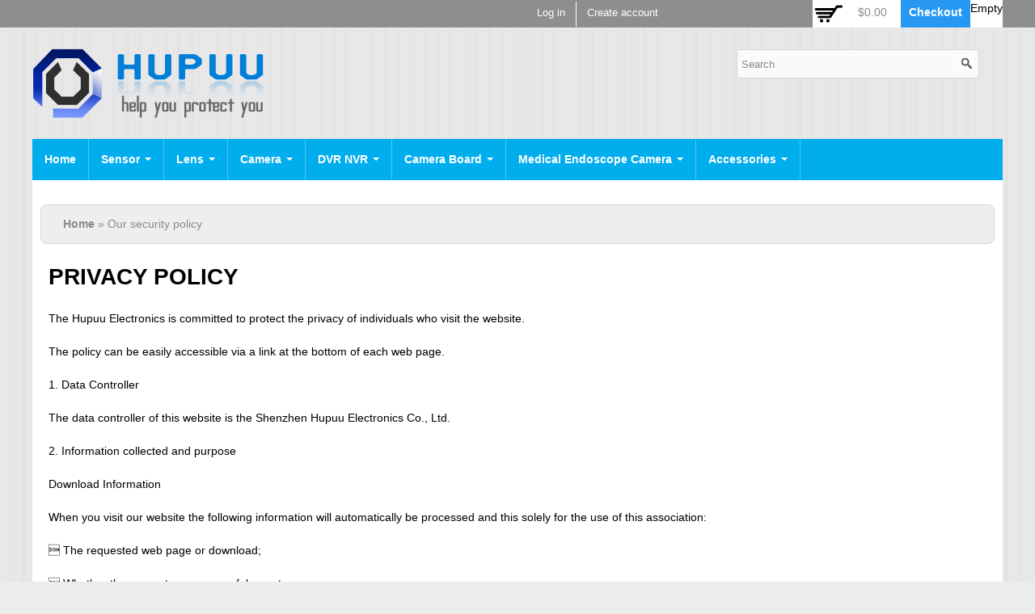

--- FILE ---
content_type: text/html; charset=utf-8
request_url: https://hupuu.com/node/8
body_size: 15914
content:
<!DOCTYPE html>
<html lang="en" dir="ltr">
<head>
  <meta http-equiv="Content-Type" content="text/html; charset=utf-8" />
<link rel="shortcut icon" href="https://hupuu.com/sites/all/themes/wlhub_theme/favicon.ico" type="image/vnd.microsoft.icon" />
<meta name="viewport" content="width=device-width, initial-scale=1, maximum-scale=1, minimum-scale=1, user-scalable=yes" />
<meta name="description" content=",,,,The Hupuu Electronics is committed to protect the privacy of individuals who visit the website. The policy can be easily accessible via a link at the bottom of each web page. 1. Data Controller The data controller of this website is the Shenzhen Hupuu Electronics Co., Ltd. 2." />
<link rel="canonical" href="https://hupuu.com/node/8" />
<link rel="shortlink" href="https://hupuu.com/node/8" />
<meta property="og:site_name" content="Hupuu Electronics" />
<meta property="og:type" content="article" />
<meta property="og:url" content="https://hupuu.com/node/8" />
<meta property="og:title" content="Privacy Policy" />
<meta property="og:description" content="Hupuu Electronics specialises in the research and design of Medical Imaging, Security Imaging, Industrial Imaging, Consumer Imaging solutions including Medical Endoscopes, IP Cameras, USB Cameras, AHD Cameras, SDI Cameras." />
<meta property="og:image:secure_url" content="https://hupuu.com/sites/default/files/hupuu_0.png" />
<meta property="og:image:type" content="image/png" />
<meta property="og:image:width" content="286" />
<meta property="og:image:height" content="87" />
  <title>Privacy Policy | Hupuu Electronics</title>  
  <link type="text/css" rel="stylesheet" href="https://hupuu.com/sites/default/files/css/css_xE-rWrJf-fncB6ztZfd2huxqgxu4WO-qwma6Xer30m4.css" media="all" />
<link type="text/css" rel="stylesheet" href="https://hupuu.com/sites/default/files/css/css_1ZoXLfWUUsQEWtLkzd8dOqEwXLTW6LOHo1jzH7ZivsQ.css" media="all" />
<link type="text/css" rel="stylesheet" href="https://hupuu.com/sites/default/files/css/css_U3vFAF1P-kC1ZjJQA2GiEjkzM-aswG25dXNCN345WvY.css" media="all" />
<style type="text/css" media="all">
<!--/*--><![CDATA[/*><!--*/
.tb-megamenu.animate .mega > .mega-dropdown-menu,.tb-megamenu.animate.slide .mega > .mega-dropdown-menu > div{transition-delay:100ms;-webkit-transition-delay:100ms;-ms-transition-delay:100ms;-o-transition-delay:100ms;transition-duration:200ms;-webkit-transition-duration:200ms;-ms-transition-duration:200ms;-o-transition-duration:200ms;}

/*]]>*/-->
</style>
<link type="text/css" rel="stylesheet" href="https://hupuu.com/sites/default/files/css/css_jVi3adKvhEhLy234wQXnbNROVYuIrnGInhaAcWwlQ-k.css" media="all" />
<link type="text/css" rel="stylesheet" href="https://hupuu.com/sites/default/files/css/css_HkJ8L3jfpTRS13Fxqboqvr0QVWyyl-u6MaQ208QKZYA.css" media="all" />

<!--[if lte IE 8]>
<link type="text/css" rel="stylesheet" href="https://hupuu.com/sites/all/themes/omega_hp/css/ie-lte-8.css?t5m94m" media="all" />
<![endif]-->

<!--[if lte IE 7]>
<link type="text/css" rel="stylesheet" href="https://hupuu.com/sites/all/themes/omega_hp/css/ie-lte-7.css?t5m94m" media="all" />
<![endif]-->

<!--[if lte IE 8]>
<link type="text/css" rel="stylesheet" href="https://hupuu.com/sites/all/themes/wlhub_theme/css/wlhub-theme-ie-lte-8.css?t5m94m" media="all" />
<![endif]-->

<!--[if lte IE 7]>
<link type="text/css" rel="stylesheet" href="https://hupuu.com/sites/all/themes/wlhub_theme/css/wlhub-theme-ie-lte-7.css?t5m94m" media="all" />
<![endif]-->
<link type="text/css" rel="stylesheet" href="https://hupuu.com/sites/default/files/css/css_jsxArF67flVnzc5ZZpGIQ8C2ctun_DyL1KtFfnLGgRQ.css" media="all" />

<!--[if (lt IE 9)&(!IEMobile)]>
<link type="text/css" rel="stylesheet" href="https://hupuu.com/sites/default/files/css/css_3EYtoy0SDwXbUM9SGU1Eeqcc-SKz9LSAJXCdL3Cz3a8.css" media="all" />
<![endif]-->

<!--[if gte IE 9]><!-->
<link type="text/css" rel="stylesheet" href="https://hupuu.com/sites/default/files/css/css_H6LsmQIBC0TIQ9qQ7ckoSkQm2E6PJLNUIU6phZKH4CE.css" media="all" />
<!--<![endif]-->
  <script type="text/javascript" src="https://hupuu.com/sites/default/files/js/js_DdXIKt68jGany_F78Mxy_6Rv5aLF94bA6_npMbGnkV4.js"></script>
<script type="text/javascript">
<!--//--><![CDATA[//><!--
document.createElement( "picture" );
//--><!]]>
</script>
<script type="text/javascript">
<!--//--><![CDATA[//><!--
jQuery.migrateMute=true;jQuery.migrateTrace=false;
//--><!]]>
</script>
<script type="text/javascript" src="https://hupuu.com/sites/default/files/js/js_bj8aLgXkuGq1Ao0IA5u3fJcg2JYAiq9U-UtBRf0goSc.js"></script>
<script type="text/javascript" src="https://hupuu.com/sites/default/files/js/js_zZjMhCQhglhFxRZR75aO6D02tlvwzlbE1kbPQwZLGg8.js"></script>
<script type="text/javascript" src="https://hupuu.com/sites/default/files/js/js_d9QA2EOeT4fahmYiG66MZJmPM2Ez83eH65_fTF-6yzQ.js"></script>
<script type="text/javascript" src="https://hupuu.com/sites/default/files/js/js_BxTQDaK8aEZGFRNFIbD33ADl4tQ5bvTU2yEJF3g2aw4.js"></script>
<script type="text/javascript" src="https://www.googletagmanager.com/gtag/js?id=UA-67071282-5"></script>
<script type="text/javascript">
<!--//--><![CDATA[//><!--
window.dataLayer = window.dataLayer || [];function gtag(){dataLayer.push(arguments)};gtag("js", new Date());gtag("set", "developer_id.dMDhkMT", true);gtag("config", "UA-67071282-5", {"groups":"default","anonymize_ip":true});
//--><!]]>
</script>
<script type="text/javascript" src="https://hupuu.com/sites/default/files/js/js_bYNb5PXbcrNav9pvl7l0U07Bk8smfL4N1cMCKa9auoA.js"></script>
<script type="text/javascript" src="https://hupuu.com/sites/default/files/js/js_FgM0y3AEjPio0SQyjPdh9YPMRcm5QJGTcKgRiEQ2duk.js"></script>
<script type="text/javascript" src="https://hupuu.com/sites/default/files/js/js_Cy5XcEEx8uCy-T2fL23l6DucJjVkdgsOlQ_zfiGGIqo.js"></script>
<script type="text/javascript">
<!--//--><![CDATA[//><!--
jQuery.extend(Drupal.settings, {"basePath":"\/","pathPrefix":"","setHasJsCookie":0,"ajaxPageState":{"theme":"wlhub_theme","theme_token":"73WpsGPVagn6aZ-dQHJsR9y2eC7tDycNGZr4ZpJm1z4","css":{"modules\/system\/system.base.css":1,"modules\/system\/system.menus.css":1,"modules\/system\/system.messages.css":1,"modules\/system\/system.theme.css":1,"modules\/aggregator\/aggregator.css":1,"modules\/comment\/comment.css":1,"profiles\/commerce_kickstart\/modules\/contrib\/commerce_add_to_cart_confirmation\/css\/commerce_add_to_cart_confirmation.css":1,"modules\/field\/theme\/field.css":1,"modules\/node\/node.css":1,"sites\/all\/modules\/picture\/picture_wysiwyg.css":1,"sites\/all\/modules\/relation_add\/relation_add.css":1,"sites\/all\/modules\/relation_add\/modules\/relation_add_block\/relation_add_block.css":1,"modules\/search\/search.css":1,"modules\/user\/user.css":1,"profiles\/commerce_kickstart\/modules\/contrib\/views\/css\/views.css":1,"profiles\/commerce_kickstart\/modules\/contrib\/colorbox\/styles\/default\/colorbox_style.css":1,"profiles\/commerce_kickstart\/modules\/contrib\/ctools\/css\/ctools.css":1,"sites\/all\/modules\/media_embedded\/formatters\/overlay_formatter\/skin\/jcarousel-media-embedded-1.css":1,"sites\/all\/modules\/media_embedded\/formatters\/overlay_formatter\/skin\/jcarousel-media-embedded-2.css":1,"sites\/all\/modules\/media_embedded\/formatters\/overlay_formatter\/skin\/jcarousel-media-embedded-3.css":1,"sites\/all\/modules\/media_embedded\/formatters\/overlay_formatter\/skin\/jcarousel-media-embedded-4.css":1,"sites\/all\/modules\/media_embedded\/formatters\/overlay_formatter\/skin\/jcarousel-media-embedded.css":1,"sites\/all\/libraries\/ueditor\/third-party\/SyntaxHighlighter\/shCoreDefault.css":1,"profiles\/commerce_kickstart\/modules\/contrib\/commerce\/modules\/line_item\/theme\/commerce_line_item.theme.css":1,"sites\/all\/modules\/tb_megamenu\/css\/bootstrap.css":1,"sites\/all\/modules\/tb_megamenu\/css\/base.css":1,"sites\/all\/modules\/tb_megamenu\/css\/default.css":1,"sites\/all\/modules\/tb_megamenu\/css\/compatibility.css":1,"sites\/all\/modules\/tb_megamenu\/css\/styles\/blue.css":1,"0":1,"sites\/all\/libraries\/fontawesome\/css\/font-awesome.css":1,"sites\/all\/modules\/custom\/shipping_rates\/shipping_rates.css":1,"sites\/all\/modules\/custom\/thatk_shipping_ems\/thatk_shipping_ems_zone\/thatk_shipping_ems_zone.css":1,"profiles\/commerce_kickstart\/themes\/contrib\/omega\/alpha\/css\/alpha-reset.css":1,"profiles\/commerce_kickstart\/themes\/contrib\/omega\/alpha\/css\/alpha-mobile.css":1,"profiles\/commerce_kickstart\/themes\/contrib\/omega\/alpha\/css\/alpha-alpha.css":1,"profiles\/commerce_kickstart\/themes\/contrib\/omega\/omega\/css\/formalize.css":1,"profiles\/commerce_kickstart\/themes\/contrib\/omega\/omega\/css\/omega-text.css":1,"profiles\/commerce_kickstart\/themes\/contrib\/omega\/omega\/css\/omega-branding.css":1,"profiles\/commerce_kickstart\/themes\/contrib\/omega\/omega\/css\/omega-menu.css":1,"profiles\/commerce_kickstart\/themes\/contrib\/omega\/omega\/css\/omega-forms.css":1,"sites\/all\/themes\/omega_hp\/css\/global.css":1,"sites\/all\/themes\/wlhub_theme\/css\/wlhub_style.css":1,"sites\/all\/themes\/omega_hp\/css\/ie-lte-8.css":1,"sites\/all\/themes\/omega_hp\/css\/ie-lte-7.css":1,"sites\/all\/themes\/wlhub_theme\/css\/wlhub-theme-ie-lte-8.css":1,"sites\/all\/themes\/wlhub_theme\/css\/wlhub-theme-ie-lte-7.css":1,"public:\/\/css_injector\/css_injector_2.css":1,"ie::wide::sites\/all\/themes\/omega_hp\/css\/omega-hp-alpha-default.css":1,"ie::wide::sites\/all\/themes\/omega_hp\/css\/omega-hp-alpha-default-wide.css":1,"ie::wide::sites\/all\/themes\/wlhub_theme\/css\/wlhub-theme-alpha-default.css":1,"ie::wide::sites\/all\/themes\/wlhub_theme\/css\/wlhub-theme-alpha-default-wide.css":1,"ie::wide::profiles\/commerce_kickstart\/themes\/contrib\/omega\/alpha\/css\/grid\/alpha_default\/wide\/alpha-default-wide-24.css":1,"narrow::sites\/all\/themes\/omega_hp\/css\/omega-hp-alpha-default.css":1,"narrow::sites\/all\/themes\/omega_hp\/css\/omega-hp-alpha-default-narrow.css":1,"narrow::sites\/all\/themes\/wlhub_theme\/css\/wlhub-theme-alpha-default.css":1,"narrow::sites\/all\/themes\/wlhub_theme\/css\/wlhub-theme-alpha-default-narrow.css":1,"profiles\/commerce_kickstart\/themes\/contrib\/omega\/alpha\/css\/grid\/alpha_default\/narrow\/alpha-default-narrow-24.css":1,"normal::sites\/all\/themes\/omega_hp\/css\/omega-hp-alpha-default.css":1,"normal::sites\/all\/themes\/omega_hp\/css\/omega-hp-alpha-default-normal.css":1,"normal::sites\/all\/themes\/wlhub_theme\/css\/wlhub-theme-alpha-default.css":1,"normal::sites\/all\/themes\/wlhub_theme\/css\/wlhub-theme-alpha-default-normal.css":1,"profiles\/commerce_kickstart\/themes\/contrib\/omega\/alpha\/css\/grid\/alpha_default\/normal\/alpha-default-normal-24.css":1,"wide::sites\/all\/themes\/omega_hp\/css\/omega-hp-alpha-default.css":1,"wide::sites\/all\/themes\/omega_hp\/css\/omega-hp-alpha-default-wide.css":1,"wide::sites\/all\/themes\/wlhub_theme\/css\/wlhub-theme-alpha-default.css":1,"wide::sites\/all\/themes\/wlhub_theme\/css\/wlhub-theme-alpha-default-wide.css":1,"profiles\/commerce_kickstart\/themes\/contrib\/omega\/alpha\/css\/grid\/alpha_default\/wide\/alpha-default-wide-24.css":1},"js":{"sites\/all\/modules\/jquery_update\/replace\/jquery\/2.2\/jquery.min.js":1,"0":1,"1":1,"sites\/all\/modules\/jquery_update\/replace\/jquery-migrate\/1\/jquery-migrate.min.js":1,"misc\/jquery-extend-3.4.0.js":1,"misc\/jquery-html-prefilter-3.5.0-backport.js":1,"misc\/jquery.once.js":1,"misc\/drupal.js":1,"sites\/all\/modules\/jquery_update\/js\/jquery_browser.js":1,"misc\/form-single-submit.js":1,"profiles\/commerce_kickstart\/modules\/contrib\/commerce_add_to_cart_confirmation\/js\/commerce_add_to_cart_confirmation.js":1,"profiles\/commerce_kickstart\/modules\/commerce_kickstart\/commerce_kickstart_search\/commerce_kickstart_search.js":1,"profiles\/commerce_kickstart\/modules\/contrib\/entityreference\/js\/entityreference.js":1,"sites\/all\/libraries\/ueditor\/third-party\/SyntaxHighlighter\/shCore.js":1,"sites\/all\/libraries\/colorbox\/jquery.colorbox-min.js":1,"sites\/all\/libraries\/DOMPurify\/purify.min.js":1,"profiles\/commerce_kickstart\/modules\/contrib\/colorbox\/js\/colorbox.js":1,"profiles\/commerce_kickstart\/modules\/contrib\/colorbox\/styles\/default\/colorbox_style.js":1,"profiles\/commerce_kickstart\/modules\/contrib\/colorbox\/js\/colorbox_load.js":1,"profiles\/commerce_kickstart\/modules\/contrib\/colorbox\/js\/colorbox_inline.js":1,"sites\/all\/modules\/jcarousel\/js\/jquery.jcarousel.min.js":1,"sites\/all\/modules\/jcarousel\/js\/jcarousel.js":1,"sites\/all\/modules\/media_embedded\/formatters\/overlay_formatter\/skin\/jquery.easing.1.2.js":1,"sites\/all\/modules\/tb_megamenu\/js\/tb-megamenu-frontend.js":1,"sites\/all\/modules\/tb_megamenu\/js\/tb-megamenu-touch.js":1,"sites\/all\/modules\/google_analytics\/googleanalytics.js":1,"https:\/\/www.googletagmanager.com\/gtag\/js?id=UA-67071282-5":1,"2":1,"sites\/all\/modules\/custom\/shipping_rates\/shipping_rates.js":1,"sites\/all\/themes\/omega_hp\/js\/omega_hp.js":1,"sites\/all\/modules\/picture\/picturefill\/picturefill.min.js":1,"sites\/all\/modules\/picture\/picture.min.js":1,"modules\/statistics\/statistics.js":1,"3":1,"4":1,"5":1,"profiles\/commerce_kickstart\/libraries\/selectnav.js\/selectnav.min.js":1,"6":1,"profiles\/commerce_kickstart\/themes\/contrib\/omega\/omega\/js\/jquery.formalize.js":1,"profiles\/commerce_kickstart\/themes\/contrib\/omega\/omega\/js\/omega-mediaqueries.js":1,"sites\/all\/themes\/wlhub_theme\/js\/wlhub_theme_custom.js":1}},"colorbox":{"opacity":"0.85","current":"{current} of {total}","previous":"\u00ab Prev","next":"Next \u00bb","close":"Close","maxWidth":"98%","maxHeight":"98%","fixed":true,"mobiledetect":true,"mobiledevicewidth":"480px","file_public_path":"\/sites\/default\/files","specificPagesDefaultValue":"admin*\nimagebrowser*\nimg_assist*\nimce*\nnode\/add\/*\nnode\/*\/edit\nprint\/*\nprintpdf\/*\nsystem\/ajax\nsystem\/ajax\/*"},"facetapi":{"view_args":{"shopping_cart:block":[0]},"exposed_input":{"shopping_cart:block":[]},"view_path":{"shopping_cart:block":null},"view_dom_id":{"shopping_cart:block":"2a6bcf97cc7e6c9b69e1265c7d1bf6a7"}},"urlIsAjaxTrusted":{"\/products":true},"googleanalytics":{"account":["UA-67071282-5"],"trackOutbound":1,"trackMailto":1,"trackDownload":1,"trackDownloadExtensions":"7z|aac|arc|arj|asf|asx|avi|bin|csv|doc(x|m)?|dot(x|m)?|exe|flv|gif|gz|gzip|hqx|jar|jpe?g|js|mp(2|3|4|e?g)|mov(ie)?|msi|msp|pdf|phps|png|ppt(x|m)?|pot(x|m)?|pps(x|m)?|ppam|sld(x|m)?|thmx|qtm?|ra(m|r)?|sea|sit|tar|tgz|torrent|txt|wav|wma|wmv|wpd|xls(x|m|b)?|xlt(x|m)|xlam|xml|z|zip","trackColorbox":1},"statistics":{"data":{"nid":"8"},"url":"\/modules\/statistics\/statistics.php"},"omega":{"layouts":{"primary":"wide","order":["narrow","normal","wide"],"queries":{"narrow":"all and (min-width: 740px) and (min-device-width: 740px), (max-device-width: 800px) and (min-width: 740px) and (orientation:landscape)","normal":"all and (min-width: 980px) and (min-device-width: 980px), all and (max-device-width: 1024px) and (min-width: 1024px) and (orientation:landscape)","wide":"all and (min-width: 1220px)"}}},"commerceAddToCartConfirmation":{"overlayClass":"commerce_add_to_cart_confirmation_overlay","overlayParentSelector":"body"}});
//--><!]]>
</script>
  <!--[if lt IE 9]><script src="//html5shiv.googlecode.com/svn/trunk/html5.js"></script><![endif]-->
</head>
<body class="html not-front not-logged-in page-node page-node- page-node-8 node-type-page i18n-en context-node">
  <div id="skip-link">
    <a href="#main-content" class="element-invisible element-focusable">Skip to main content</a>
  </div>
    <div class="page clearfix" id="page">
      <header id="section-header" class="section section-header">
  <div id="zone-user-wrapper" class="zone-wrapper zone-user-wrapper clearfix">  
  <div id="zone-user" class="zone zone-user clearfix container-24">
    <div class="grid-16 region region-user-first" id="region-user-first">
  <div class="region-inner region-user-first-inner">
    <div class="block block-menu  block-menu-user-menu block-menu-menu-user-menu odd  block-menu-user-menu block-menu-menu-user-menu odd block-without-title" id="block-menu-menu-user-menu">
  <div class="block-inner clearfix">
                
    <div class="content clearfix">
      <ul class="menu"><li class="first leaf"><a href="/user/login">Log in</a></li>
<li class="last leaf"><a href="/user/register">Create account</a></li>
</ul>    </div>
  </div>
</div>  </div>
</div><div class="grid-8 region region-user-second" id="region-user-second">
  <div class="region-inner region-user-second-inner">
    <div class="block block-views   block-shopping-cart-block block-views-shopping-cart-block odd block-without-title  block-shopping-cart-block block-views-shopping-cart-block odd block-without-title" id="block-views-shopping-cart-block">
  <div class="block-inner clearfix">
                
    <div class="content clearfix">
      <div class="view view-shopping-cart view-id-shopping_cart view-display-id-block view-dom-id-2a6bcf97cc7e6c9b69e1265c7d1bf6a7">
        
  
  
      <div class="view-empty">
      Empty<div class="line-item-summary">
      <div class="line-item-total">
    <span class="line-item-total-label">Total:</span> <span class="line-item-total-raw">$0.00</span>
  </div>
    <ul class="links inline"><li class="line-item-summary-checkout first last"><a href="/cart" rel="nofollow">Checkout</a></li></ul></div>
    </div>
  
  
  
  
  
  
</div>    </div>
  </div>
</div>  </div>
</div>  </div>
</div><div id="zone-branding-wrapper" class="zone-wrapper zone-branding-wrapper clearfix">  
  <div id="zone-branding" class="zone zone-branding clearfix container-24">
    <div class="grid-24 region region-branding" id="region-branding">
  <div class="region-inner region-branding-inner">
        <div class="branding-data">
            <div class="logo-img">
        <a href="/" rel="home" title="Hupuu Electronics"><img src="https://hupuu.com/sites/default/files/hupuu_0.png" alt="Hupuu Electronics" id="logo" /></a>      </div>
                        <hgroup class="site-name-slogan">        
                                <h2 class="site-name element-invisible"><a href="/" title="Home">Hupuu Electronics</a></h2>
                              </hgroup>
          </div>
        <div class="block block-views block--exp-display-products-page block-views-exp-display-products-page odd block-without-title" id="block-views-exp-display-products-page">
  <div class="block-inner clearfix">
                
    <div class="content clearfix">
      <form action="/products" method="get" id="views-exposed-form-display-products-page" accept-charset="UTF-8"><div><div class="views-exposed-form">
  <div class="views-exposed-widgets clearfix">
          <div id="edit-s-wrapper" class="views-exposed-widget views-widget-filter-search_api_views_fulltext">
                        <div class="views-widget">
          <div class="form-item form-type-textfield form-item-s">
 <input placeholder="Search" type="text" id="edit-s" name="s" value="" size="26" maxlength="128" class="form-text" />
</div>
        </div>
              </div>
                    <div class="views-exposed-widget views-submit-button">
      <input type="submit" id="edit-submit-display-products" value="Apply" class="form-submit" />    </div>
      </div>
</div>
</div></form>    </div>
  </div>
</div>  </div>
</div>  </div>
</div><div id="zone-menu-wrapper" class="zone-wrapper zone-menu-wrapper clearfix">  
  <div id="zone-menu" class="zone zone-menu clearfix container-24">
    
<div class="grid-24 region region-menu" id="region-menu">
  <div class="region-inner region-menu-inner">
            <div class="block block-tb-megamenu block-main-menu block-tb-megamenu-main-menu odd block-without-title" id="block-tb-megamenu-main-menu">
  <div class="block-inner clearfix">
                
    <div class="content clearfix">
      <div  data-duration="200" data-delay="100" id="tb-megamenu-main-menu" class="tb-megamenu tb-megamenu-main-menu style-blue animate slide" class="tb-megamenu tb-megamenu-main-menu style-blue animate slide" role="navigation" aria-label="Main navigation">
      <button data-target=".nav-collapse" data-toggle="collapse" class="btn btn-navbar tb-megamenu-button" type="button">
      <i class="fa fa-reorder"></i>
    </button>
    <div class="nav-collapse  always-show">
    <ul  class="tb-megamenu-nav nav level-0 items-15" class="tb-megamenu-nav nav level-0 items-15">
    <li  data-id="16763" data-level="1" data-type="menu_item" data-class="" data-xicon="" data-caption="" data-alignsub="" data-group="0" data-hidewcol="0" data-hidesub="0" id="" style="" class="tb-megamenu-item level-1 mega" class="tb-megamenu-item level-1 mega">
          <a href="/" >
                Home                      </a>
          </li>

  <li  data-id="65501" data-level="1" data-type="menu_item" data-class="" data-xicon="" data-caption="" data-alignsub="" data-group="0" data-hidewcol="0" data-hidesub="0" id="" style="" class="tb-megamenu-item level-1 mega dropdown" class="tb-megamenu-item level-1 mega dropdown">
          <a href="/"  class="dropdown-toggle">
                Sensor                  <span class="caret"></span>
                      </a>
        <div  data-class="" data-width="380" style="width: 380px;" class="tb-megamenu-submenu dropdown-menu mega-dropdown-menu nav-child" class="tb-megamenu-submenu dropdown-menu mega-dropdown-menu nav-child">
  <div class="mega-dropdown-inner">
    <div  class="tb-megamenu-row row-fluid" class="tb-megamenu-row row-fluid">
  <div  data-class="" data-width="12" data-hidewcol="0" id="tb-megamenu-column-1" class="tb-megamenu-column span12  mega-col-nav" class="tb-megamenu-column span12  mega-col-nav">
  <div class="tb-megamenu-column-inner mega-inner clearfix">
        <ul  class="tb-megamenu-subnav mega-nav level-1 items-34" class="tb-megamenu-subnav mega-nav level-1 items-34">
    <li  data-id="65502" data-level="2" data-type="menu_item" data-class="" data-xicon="" data-caption="" data-alignsub="" data-group="0" data-hidewcol="0" data-hidesub="0" class="tb-megamenu-item level-2 mega" class="tb-megamenu-item level-2 mega">
          <a href="/image-sensor/ar0130"  title="AR0130">
                AR0130                      </a>
          </li>

  <li  data-id="65504" data-level="2" data-type="menu_item" data-class="" data-xicon="" data-caption="" data-alignsub="" data-group="0" data-hidewcol="0" data-hidesub="0" class="tb-megamenu-item level-2 mega" class="tb-megamenu-item level-2 mega">
          <a href="/image-sensor/ar0141"  title="AR0141">
                AR0141                      </a>
          </li>

  <li  data-id="65505" data-level="2" data-type="menu_item" data-class="" data-xicon="" data-caption="" data-alignsub="" data-group="0" data-hidewcol="0" data-hidesub="0" class="tb-megamenu-item level-2 mega" class="tb-megamenu-item level-2 mega">
          <a href="/image-sensor/ar0230"  title="AR0230">
                AR0230                      </a>
          </li>

  <li  data-id="65509" data-level="2" data-type="menu_item" data-class="" data-xicon="" data-caption="" data-alignsub="" data-group="0" data-hidewcol="0" data-hidesub="0" class="tb-megamenu-item level-2 mega" class="tb-megamenu-item level-2 mega">
          <a href="/image-sensor/ar0330"  title="AR0330">
                AR0330                      </a>
          </li>

  <li  data-id="65510" data-level="2" data-type="menu_item" data-class="" data-xicon="" data-caption="" data-alignsub="" data-group="0" data-hidewcol="0" data-hidesub="0" class="tb-megamenu-item level-2 mega" class="tb-megamenu-item level-2 mega">
          <a href="/image-sensor/ar0331"  title="AR0331">
                AR0331                      </a>
          </li>

  <li  data-id="65511" data-level="2" data-type="menu_item" data-class="" data-xicon="" data-caption="" data-alignsub="" data-group="0" data-hidewcol="0" data-hidesub="0" class="tb-megamenu-item level-2 mega" class="tb-megamenu-item level-2 mega">
          <a href="/image-sensor/ar0521"  title="AR0521">
                AR0521                      </a>
          </li>

  <li  data-id="65512" data-level="2" data-type="menu_item" data-class="" data-xicon="" data-caption="" data-alignsub="" data-group="0" data-hidewcol="0" data-hidesub="0" class="tb-megamenu-item level-2 mega" class="tb-megamenu-item level-2 mega">
          <a href="/image-sensor/f22"  title="F22">
                F22                      </a>
          </li>

  <li  data-id="65516" data-level="2" data-type="menu_item" data-class="" data-xicon="" data-caption="" data-alignsub="" data-group="0" data-hidewcol="0" data-hidesub="0" class="tb-megamenu-item level-2 mega" class="tb-megamenu-item level-2 mega">
          <a href="/image-sensor/gc1034"  title="GC1034">
                GC1034                      </a>
          </li>

  <li  data-id="65517" data-level="2" data-type="menu_item" data-class="" data-xicon="" data-caption="" data-alignsub="" data-group="0" data-hidewcol="0" data-hidesub="0" class="tb-megamenu-item level-2 mega" class="tb-megamenu-item level-2 mega">
          <a href="/image-sensor/gc1064"  title="GC1064">
                GC1064                      </a>
          </li>

  <li  data-id="65519" data-level="2" data-type="menu_item" data-class="" data-xicon="" data-caption="" data-alignsub="" data-group="0" data-hidewcol="0" data-hidesub="0" class="tb-megamenu-item level-2 mega" class="tb-megamenu-item level-2 mega">
          <a href="/image-sensor/gc2033"  title="GC2033">
                GC2033                      </a>
          </li>

  <li  data-id="65521" data-level="2" data-type="menu_item" data-class="" data-xicon="" data-caption="" data-alignsub="" data-group="0" data-hidewcol="0" data-hidesub="0" class="tb-megamenu-item level-2 mega" class="tb-megamenu-item level-2 mega">
          <a href="/image-sensor/h42"  title="H42">
                H42                      </a>
          </li>

  <li  data-id="65522" data-level="2" data-type="menu_item" data-class="" data-xicon="" data-caption="" data-alignsub="" data-group="0" data-hidewcol="0" data-hidesub="0" class="tb-megamenu-item level-2 mega" class="tb-megamenu-item level-2 mega">
          <a href="/image-sensor/imx123"  title="IMX123">
                IMX123                      </a>
          </li>

  <li  data-id="65523" data-level="2" data-type="menu_item" data-class="" data-xicon="" data-caption="" data-alignsub="" data-group="0" data-hidewcol="0" data-hidesub="0" class="tb-megamenu-item level-2 mega" class="tb-megamenu-item level-2 mega">
          <a href="/image-sensor/imx124"  title="IMX124">
                IMX124                      </a>
          </li>

  <li  data-id="65524" data-level="2" data-type="menu_item" data-class="" data-xicon="" data-caption="" data-alignsub="" data-group="0" data-hidewcol="0" data-hidesub="0" class="tb-megamenu-item level-2 mega" class="tb-megamenu-item level-2 mega">
          <a href="/image-sensor/imx178"  title="IMX178">
                IMX178                      </a>
          </li>

  <li  data-id="65525" data-level="2" data-type="menu_item" data-class="" data-xicon="" data-caption="" data-alignsub="" data-group="0" data-hidewcol="0" data-hidesub="0" class="tb-megamenu-item level-2 mega" class="tb-megamenu-item level-2 mega">
          <a href="/image-sensor/imx179"  title="IMX179">
                IMX179                      </a>
          </li>

  <li  data-id="65526" data-level="2" data-type="menu_item" data-class="" data-xicon="" data-caption="" data-alignsub="" data-group="0" data-hidewcol="0" data-hidesub="0" class="tb-megamenu-item level-2 mega" class="tb-megamenu-item level-2 mega">
          <a href="/image-sensor/imx185"  title="IMX185">
                IMX185                      </a>
          </li>

  <li  data-id="65527" data-level="2" data-type="menu_item" data-class="" data-xicon="" data-caption="" data-alignsub="" data-group="0" data-hidewcol="0" data-hidesub="0" class="tb-megamenu-item level-2 mega" class="tb-megamenu-item level-2 mega">
          <a href="/image-sensor/imx224"  title="IMX224">
                IMX224                      </a>
          </li>

  <li  data-id="65528" data-level="2" data-type="menu_item" data-class="" data-xicon="" data-caption="" data-alignsub="" data-group="0" data-hidewcol="0" data-hidesub="0" class="tb-megamenu-item level-2 mega" class="tb-megamenu-item level-2 mega">
          <a href="/image-sensor/imx225"  title="IMX225">
                IMX225                      </a>
          </li>

  <li  data-id="65529" data-level="2" data-type="menu_item" data-class="" data-xicon="" data-caption="" data-alignsub="" data-group="0" data-hidewcol="0" data-hidesub="0" class="tb-megamenu-item level-2 mega" class="tb-megamenu-item level-2 mega">
          <a href="/image-sensor/imx226"  title="IMX226">
                IMX226                      </a>
          </li>

  <li  data-id="65532" data-level="2" data-type="menu_item" data-class="" data-xicon="" data-caption="" data-alignsub="" data-group="0" data-hidewcol="0" data-hidesub="0" class="tb-megamenu-item level-2 mega" class="tb-megamenu-item level-2 mega">
          <a href="/image-sensor/imx265"  title="IMX265">
                IMX265                      </a>
          </li>

  <li  data-id="65533" data-level="2" data-type="menu_item" data-class="" data-xicon="" data-caption="" data-alignsub="" data-group="0" data-hidewcol="0" data-hidesub="0" class="tb-megamenu-item level-2 mega" class="tb-megamenu-item level-2 mega">
          <a href="/image-sensor/imx274"  title="IMX274">
                IMX274                      </a>
          </li>

  <li  data-id="65535" data-level="2" data-type="menu_item" data-class="" data-xicon="" data-caption="" data-alignsub="" data-group="0" data-hidewcol="0" data-hidesub="0" class="tb-megamenu-item level-2 mega" class="tb-megamenu-item level-2 mega">
          <a href="/image-sensor/imx291"  title="IMX291">
                IMX291                      </a>
          </li>

  <li  data-id="65537" data-level="2" data-type="menu_item" data-class="" data-xicon="" data-caption="" data-alignsub="" data-group="0" data-hidewcol="0" data-hidesub="0" class="tb-megamenu-item level-2 mega" class="tb-megamenu-item level-2 mega">
          <a href="/image-sensor/imx322"  title="IMX322">
                IMX322                      </a>
          </li>

  <li  data-id="65538" data-level="2" data-type="menu_item" data-class="" data-xicon="" data-caption="" data-alignsub="" data-group="0" data-hidewcol="0" data-hidesub="0" class="tb-megamenu-item level-2 mega" class="tb-megamenu-item level-2 mega">
          <a href="/image-sensor/imx323"  title="IMX323">
                IMX323                      </a>
          </li>

  <li  data-id="65539" data-level="2" data-type="menu_item" data-class="" data-xicon="" data-caption="" data-alignsub="" data-group="0" data-hidewcol="0" data-hidesub="0" class="tb-megamenu-item level-2 mega" class="tb-megamenu-item level-2 mega">
          <a href="/image-sensor/imx326"  title="IMX326">
                IMX326                      </a>
          </li>

  <li  data-id="65540" data-level="2" data-type="menu_item" data-class="" data-xicon="" data-caption="" data-alignsub="" data-group="0" data-hidewcol="0" data-hidesub="0" class="tb-megamenu-item level-2 mega" class="tb-megamenu-item level-2 mega">
          <a href="/image-sensor/imx327"  title="IMX327">
                IMX327                      </a>
          </li>

  <li  data-id="65878" data-level="2" data-type="menu_item" data-class="" data-xicon="" data-caption="" data-alignsub="" data-group="0" data-hidewcol="0" data-hidesub="0" class="tb-megamenu-item level-2 mega" class="tb-megamenu-item level-2 mega">
          <a href="/image-sensor/imx335"  title="IMX335">
                IMX335                      </a>
          </li>

  <li  data-id="65877" data-level="2" data-type="menu_item" data-class="" data-xicon="" data-caption="" data-alignsub="" data-group="0" data-hidewcol="0" data-hidesub="0" class="tb-megamenu-item level-2 mega" class="tb-megamenu-item level-2 mega">
          <a href="/image-sensor/k02"  title="K02">
                K02                      </a>
          </li>

  <li  data-id="65542" data-level="2" data-type="menu_item" data-class="" data-xicon="" data-caption="" data-alignsub="" data-group="0" data-hidewcol="0" data-hidesub="0" class="tb-megamenu-item level-2 mega" class="tb-megamenu-item level-2 mega">
          <a href="/image-sensor/mi5100"  title="MI5100">
                MI5100                      </a>
          </li>

  <li  data-id="65545" data-level="2" data-type="menu_item" data-class="" data-xicon="" data-caption="" data-alignsub="" data-group="0" data-hidewcol="0" data-hidesub="0" class="tb-megamenu-item level-2 mega" class="tb-megamenu-item level-2 mega">
          <a href="/image-sensor/mn34223"  title="MN34223">
                MN34223                      </a>
          </li>

  <li  data-id="65546" data-level="2" data-type="menu_item" data-class="" data-xicon="" data-caption="" data-alignsub="" data-group="0" data-hidewcol="0" data-hidesub="0" class="tb-megamenu-item level-2 mega" class="tb-megamenu-item level-2 mega">
          <a href="/image-sensor/mn34227"  title="MN34227">
                MN34227                      </a>
          </li>

  <li  data-id="65547" data-level="2" data-type="menu_item" data-class="" data-xicon="" data-caption="" data-alignsub="" data-group="0" data-hidewcol="0" data-hidesub="0" class="tb-megamenu-item level-2 mega" class="tb-megamenu-item level-2 mega">
          <a href="/image-sensor/mn34229"  title="MN34229">
                MN34229                      </a>
          </li>

  <li  data-id="65534" data-level="2" data-type="menu_item" data-class="" data-xicon="" data-caption="" data-alignsub="" data-group="0" data-hidewcol="0" data-hidesub="0" class="tb-megamenu-item level-2 mega" class="tb-megamenu-item level-2 mega">
          <a href="/image-sensor/imx290"  title="IMX290">
                IMX290                      </a>
          </li>

  <li  data-id="65536" data-level="2" data-type="menu_item" data-class="" data-xicon="" data-caption="" data-alignsub="" data-group="0" data-hidewcol="0" data-hidesub="0" class="tb-megamenu-item level-2 mega" class="tb-megamenu-item level-2 mega">
          <a href="/image-sensor/imx307"  title="IMX307">
                IMX307                      </a>
          </li>
</ul>
  </div>
</div>

<div  data-class="" data-width="6" data-hidewcol="" id="tb-megamenu-column-2" class="tb-megamenu-column span6  mega-col-nav" class="tb-megamenu-column span6  mega-col-nav">
  <div class="tb-megamenu-column-inner mega-inner clearfix">
        <ul  class="tb-megamenu-subnav mega-nav level-1 items-11" class="tb-megamenu-subnav mega-nav level-1 items-11">
    <li  data-id="65541" data-level="2" data-type="menu_item" data-class="" data-xicon="" data-caption="" data-alignsub="" data-group="0" data-hidewcol="0" data-hidesub="0" class="tb-megamenu-item level-2 mega" class="tb-megamenu-item level-2 mega">
          <a href="/image-sensor/imx385"  title="IMX385">
                IMX385                      </a>
          </li>

  <li  data-id="65552" data-level="2" data-type="menu_item" data-class="" data-xicon="" data-caption="" data-alignsub="" data-group="0" data-hidewcol="0" data-hidesub="0" class="tb-megamenu-item level-2 mega" class="tb-megamenu-item level-2 mega">
          <a href="/image-sensor/ov4689"  title="OV4689">
                OV4689                      </a>
          </li>

  <li  data-id="65549" data-level="2" data-type="menu_item" data-class="" data-xicon="" data-caption="" data-alignsub="" data-group="0" data-hidewcol="0" data-hidesub="0" class="tb-megamenu-item level-2 mega" class="tb-megamenu-item level-2 mega">
          <a href="/image-sensor/os05a10"  title="OS05A10">
                OS05A10                      </a>
          </li>

  <li  data-id="65550" data-level="2" data-type="menu_item" data-class="" data-xicon="" data-caption="" data-alignsub="" data-group="0" data-hidewcol="0" data-hidesub="0" class="tb-megamenu-item level-2 mega" class="tb-megamenu-item level-2 mega">
          <a href="/image-sensor/os08a10"  title="OS08A10">
                OS08A10                      </a>
          </li>

  <li  data-id="65551" data-level="2" data-type="menu_item" data-class="" data-xicon="" data-caption="" data-alignsub="" data-group="0" data-hidewcol="0" data-hidesub="0" class="tb-megamenu-item level-2 mega" class="tb-megamenu-item level-2 mega">
          <a href="/image-sensor/ov2710"  title="OV2710">
                OV2710                      </a>
          </li>

  <li  data-id="65555" data-level="2" data-type="menu_item" data-class="" data-xicon="" data-caption="" data-alignsub="" data-group="0" data-hidewcol="0" data-hidesub="0" class="tb-megamenu-item level-2 mega" class="tb-megamenu-item level-2 mega">
          <a href="/image-sensor/ov9712"  title="OV9712">
                OV9712                      </a>
          </li>

  <li  data-id="65556" data-level="2" data-type="menu_item" data-class="" data-xicon="" data-caption="" data-alignsub="" data-group="0" data-hidewcol="0" data-hidesub="0" class="tb-megamenu-item level-2 mega" class="tb-megamenu-item level-2 mega">
          <a href="/image-sensor/ov9732"  title="OV9732">
                OV9732                      </a>
          </li>

  <li  data-id="65558" data-level="2" data-type="menu_item" data-class="" data-xicon="" data-caption="" data-alignsub="" data-group="0" data-hidewcol="0" data-hidesub="0" class="tb-megamenu-item level-2 mega" class="tb-megamenu-item level-2 mega">
          <a href="/image-sensor/pc1099"  title="PC1099">
                PC1099                      </a>
          </li>

  <li  data-id="65562" data-level="2" data-type="menu_item" data-class="" data-xicon="" data-caption="" data-alignsub="" data-group="0" data-hidewcol="0" data-hidesub="0" class="tb-megamenu-item level-2 mega" class="tb-megamenu-item level-2 mega">
          <a href="/image-sensor/sc1035-0"  title="SC1035">
                SC1035                      </a>
          </li>

  <li  data-id="65565" data-level="2" data-type="menu_item" data-class="" data-xicon="" data-caption="" data-alignsub="" data-group="0" data-hidewcol="0" data-hidesub="0" class="tb-megamenu-item level-2 mega" class="tb-megamenu-item level-2 mega">
          <a href="/image-sensor/sc2035"  title="SC2035">
                SC2035                      </a>
          </li>

  <li  data-id="65567" data-level="2" data-type="menu_item" data-class="" data-xicon="" data-caption="" data-alignsub="" data-group="0" data-hidewcol="0" data-hidesub="0" class="tb-megamenu-item level-2 mega" class="tb-megamenu-item level-2 mega">
          <a href="/image-sensor/sc2135"  title="SC2135">
                SC2135                      </a>
          </li>
</ul>
  </div>
</div>
</div>
  </div>
</div>
  </li>

  <li  data-id="28914" data-level="1" data-type="menu_item" data-class="" data-xicon="" data-caption="" data-alignsub="" data-group="0" data-hidewcol="0" data-hidesub="0" class="tb-megamenu-item level-1 mega dropdown" class="tb-megamenu-item level-1 mega dropdown">
          <a href="/category/lens"  class="dropdown-toggle" title="Lens">
                Lens                  <span class="caret"></span>
                      </a>
        <div  data-class="" data-width="620" style="width: 620px;" class="tb-megamenu-submenu dropdown-menu mega-dropdown-menu nav-child" class="tb-megamenu-submenu dropdown-menu mega-dropdown-menu nav-child">
  <div class="mega-dropdown-inner">
    <div  class="tb-megamenu-row row-fluid" class="tb-megamenu-row row-fluid">
  <div  data-class="" data-width="4" data-hidewcol="0" id="tb-megamenu-column-5" class="tb-megamenu-column span4  mega-col-nav" class="tb-megamenu-column span4  mega-col-nav">
  <div class="tb-megamenu-column-inner mega-inner clearfix">
        <ul  class="tb-megamenu-subnav mega-nav level-1 items-2" class="tb-megamenu-subnav mega-nav level-1 items-2">
    <li  data-id="28915" data-level="2" data-type="menu_item" data-class="" data-xicon="" data-caption="" data-alignsub="" data-group="1" data-hidewcol="0" data-hidesub="0" class="tb-megamenu-item level-2 mega mega-group" class="tb-megamenu-item level-2 mega mega-group">
          <a href="/category/monofocal-lens-m12"  class="mega-group-title" title="Monofocal M12 Lens">
                Monofocal Lens M12                  <span class="caret"></span>
                      </a>
        <div  data-class="" data-width="" class="tb-megamenu-submenu mega-group-ct nav-child" class="tb-megamenu-submenu mega-group-ct nav-child">
  <div class="mega-dropdown-inner">
    <div  class="tb-megamenu-row row-fluid" class="tb-megamenu-row row-fluid">
  <div  data-class="" data-width="12" data-hidewcol="0" id="tb-megamenu-column-3" class="tb-megamenu-column span12  mega-col-nav" class="tb-megamenu-column span12  mega-col-nav">
  <div class="tb-megamenu-column-inner mega-inner clearfix">
        <ul  class="tb-megamenu-subnav mega-nav level-2 items-22" class="tb-megamenu-subnav mega-nav level-2 items-22">
    <li  data-id="30452" data-level="3" data-type="menu_item" data-class="" data-xicon="" data-caption="" data-alignsub="" data-group="0" data-hidewcol="0" data-hidesub="0" class="tb-megamenu-item level-3 mega" class="tb-megamenu-item level-3 mega">
          <a href="/category/0.95mm-m12"  title="0.95mm M12">
                0.95mm M12                      </a>
          </li>

  <li  data-id="28916" data-level="3" data-type="menu_item" data-class="" data-xicon="" data-caption="" data-alignsub="" data-group="0" data-hidewcol="0" data-hidesub="0" class="tb-megamenu-item level-3 mega" class="tb-megamenu-item level-3 mega">
          <a href="/category/1.38mm-m12"  title="1.38mm M12">
                1.38mm M12                      </a>
          </li>

  <li  data-id="30453" data-level="3" data-type="menu_item" data-class="" data-xicon="" data-caption="" data-alignsub="" data-group="0" data-hidewcol="0" data-hidesub="0" class="tb-megamenu-item level-3 mega" class="tb-megamenu-item level-3 mega">
          <a href="/category/1.6mm-m12"  title="1.6mm M12">
                1.6mm M12                      </a>
          </li>

  <li  data-id="28917" data-level="3" data-type="menu_item" data-class="" data-xicon="" data-caption="" data-alignsub="" data-group="0" data-hidewcol="0" data-hidesub="0" class="tb-megamenu-item level-3 mega" class="tb-megamenu-item level-3 mega">
          <a href="/category/1.7mm-m12"  title="1.7mm M12">
                1.7mm M12                      </a>
          </li>

  <li  data-id="34694" data-level="3" data-type="menu_item" data-class="" data-xicon="" data-caption="" data-alignsub="" data-group="0" data-hidewcol="0" data-hidesub="0" class="tb-megamenu-item level-3 mega" class="tb-megamenu-item level-3 mega">
          <a href="/category/1.85mm-m12"  title="1.85mm M12">
                1.85mm M12                      </a>
          </li>

  <li  data-id="108968" data-level="3" data-type="menu_item" data-class="" data-xicon="" data-caption="" data-alignsub="" data-group="0" data-hidewcol="0" data-hidesub="0" class="tb-megamenu-item level-3 mega" class="tb-megamenu-item level-3 mega">
          <a href="/category/1.9mm"  title="1.9mm">
                1.9mm                      </a>
          </li>

  <li  data-id="28918" data-level="3" data-type="menu_item" data-class="" data-xicon="" data-caption="" data-alignsub="" data-group="0" data-hidewcol="0" data-hidesub="0" class="tb-megamenu-item level-3 mega" class="tb-megamenu-item level-3 mega">
          <a href="/category/2.1mm-m12"  title="2.1mm M12">
                2.1mm M12                      </a>
          </li>

  <li  data-id="34696" data-level="3" data-type="menu_item" data-class="" data-xicon="" data-caption="" data-alignsub="" data-group="0" data-hidewcol="0" data-hidesub="0" class="tb-megamenu-item level-3 mega" class="tb-megamenu-item level-3 mega">
          <a href="/category/5mm-m12"  title="5mm M12">
                5mm M12                      </a>
          </li>

  <li  data-id="28922" data-level="3" data-type="menu_item" data-class="" data-xicon="" data-caption="" data-alignsub="" data-group="0" data-hidewcol="0" data-hidesub="0" class="tb-megamenu-item level-3 mega" class="tb-megamenu-item level-3 mega">
          <a href="/category/6mm-m12"  title="6mm M12">
                6mm M12                      </a>
          </li>

  <li  data-id="28923" data-level="3" data-type="menu_item" data-class="" data-xicon="" data-caption="" data-alignsub="" data-group="0" data-hidewcol="0" data-hidesub="0" class="tb-megamenu-item level-3 mega" class="tb-megamenu-item level-3 mega">
          <a href="/category/8mm-m12"  title="8mm M12">
                8mm M12                      </a>
          </li>

  <li  data-id="28924" data-level="3" data-type="menu_item" data-class="" data-xicon="" data-caption="" data-alignsub="" data-group="0" data-hidewcol="0" data-hidesub="0" class="tb-megamenu-item level-3 mega" class="tb-megamenu-item level-3 mega">
          <a href="/category/12mm-m12"  title="12mm M12">
                12mm M12                      </a>
          </li>

  <li  data-id="28925" data-level="3" data-type="menu_item" data-class="" data-xicon="" data-caption="" data-alignsub="" data-group="0" data-hidewcol="0" data-hidesub="0" class="tb-megamenu-item level-3 mega" class="tb-megamenu-item level-3 mega">
          <a href="/category/16mm-m12"  title="16mm M12">
                16mm M12                      </a>
          </li>

  <li  data-id="28926" data-level="3" data-type="menu_item" data-class="" data-xicon="" data-caption="" data-alignsub="" data-group="0" data-hidewcol="0" data-hidesub="0" class="tb-megamenu-item level-3 mega" class="tb-megamenu-item level-3 mega">
          <a href="/category/25mm-m12"  title="25mm M12">
                25mm M12                      </a>
          </li>

  <li  data-id="38105" data-level="3" data-type="menu_item" data-class="" data-xicon="" data-caption="" data-alignsub="" data-group="0" data-hidewcol="0" data-hidesub="0" class="tb-megamenu-item level-3 mega" class="tb-megamenu-item level-3 mega">
          <a href="/category/35mm-m12"  title="35mm M12">
                35mm M12                      </a>
          </li>

  <li  data-id="38106" data-level="3" data-type="menu_item" data-class="" data-xicon="" data-caption="" data-alignsub="" data-group="0" data-hidewcol="0" data-hidesub="0" class="tb-megamenu-item level-3 mega" class="tb-megamenu-item level-3 mega">
          <a href="/category/50mm-m12"  title="50mm M12">
                50mm M12                      </a>
          </li>

  <li  data-id="109323" data-level="3" data-type="menu_item" data-class="" data-xicon="" data-caption="" data-alignsub="" data-group="0" data-hidewcol="0" data-hidesub="0" class="tb-megamenu-item level-3 mega" class="tb-megamenu-item level-3 mega">
          <a href="/category/75mm-m12"  title="75mm M12">
                75mm M12                      </a>
          </li>

  <li  data-id="38107" data-level="3" data-type="menu_item" data-class="" data-xicon="" data-caption="" data-alignsub="" data-group="0" data-hidewcol="0" data-hidesub="0" class="tb-megamenu-item level-3 mega" class="tb-megamenu-item level-3 mega">
          <a href="/category/100mm-m12"  title="100mm M12">
                100mm M12                      </a>
          </li>

  <li  data-id="38108" data-level="3" data-type="menu_item" data-class="" data-xicon="" data-caption="" data-alignsub="" data-group="0" data-hidewcol="0" data-hidesub="0" class="tb-megamenu-item level-3 mega" class="tb-megamenu-item level-3 mega">
          <a href="/category/150mm-m12"  title="150mm M12">
                150mm M12                      </a>
          </li>

  <li  data-id="38109" data-level="3" data-type="menu_item" data-class="" data-xicon="" data-caption="" data-alignsub="" data-group="0" data-hidewcol="0" data-hidesub="0" class="tb-megamenu-item level-3 mega" class="tb-megamenu-item level-3 mega">
          <a href="/category/300mm-m12"  title="300mm M12">
                300mm M12                      </a>
          </li>

  <li  data-id="28919" data-level="3" data-type="menu_item" data-class="" data-xicon="" data-caption="" data-alignsub="" data-group="0" data-hidewcol="0" data-hidesub="0" class="tb-megamenu-item level-3 mega" class="tb-megamenu-item level-3 mega">
          <a href="/category/2.8mm-m12"  title="2.8mm M12">
                2.8mm M12                      </a>
          </li>

  <li  data-id="28920" data-level="3" data-type="menu_item" data-class="" data-xicon="" data-caption="" data-alignsub="" data-group="0" data-hidewcol="0" data-hidesub="0" class="tb-megamenu-item level-3 mega" class="tb-megamenu-item level-3 mega">
          <a href="/category/3.6mm-m12"  title="3.6mm M12">
                3.6mm M12                      </a>
          </li>

  <li  data-id="28921" data-level="3" data-type="menu_item" data-class="" data-xicon="" data-caption="" data-alignsub="" data-group="0" data-hidewcol="0" data-hidesub="0" class="tb-megamenu-item level-3 mega" class="tb-megamenu-item level-3 mega">
          <a href="/category/4mm-m12"  title="4mm M12">
                4mm M12                      </a>
          </li>
</ul>
  </div>
</div>
</div>
  </div>
</div>
  </li>

  <li  data-id="99064" data-level="2" data-type="menu_item" data-class="" data-xicon="" data-caption="" data-alignsub="" data-group="1" data-hidewcol="0" data-hidesub="0" class="tb-megamenu-item level-2 mega mega-group" class="tb-megamenu-item level-2 mega mega-group">
          <a href="/category/starlight-lens"  class="mega-group-title" title="Lens">
                Starlight Lens                  <span class="caret"></span>
                      </a>
        <div  data-class="" data-width="" class="tb-megamenu-submenu mega-group-ct nav-child" class="tb-megamenu-submenu mega-group-ct nav-child">
  <div class="mega-dropdown-inner">
    <div  class="tb-megamenu-row row-fluid" class="tb-megamenu-row row-fluid">
  <div  data-class="" data-width="12" data-hidewcol="0" id="tb-megamenu-column-4" class="tb-megamenu-column span12  mega-col-nav" class="tb-megamenu-column span12  mega-col-nav">
  <div class="tb-megamenu-column-inner mega-inner clearfix">
        <ul  class="tb-megamenu-subnav mega-nav level-2 items-3" class="tb-megamenu-subnav mega-nav level-2 items-3">
    <li  data-id="28946" data-level="3" data-type="menu_item" data-class="" data-xicon="" data-caption="" data-alignsub="" data-group="0" data-hidewcol="0" data-hidesub="0" class="tb-megamenu-item level-3 mega" class="tb-megamenu-item level-3 mega">
          <a href="/category/f1.2-starlight-lens"  title="F1.2 Starlight Lens">
                F1.2 Starlight Lens                      </a>
          </li>

  <li  data-id="30451" data-level="3" data-type="menu_item" data-class="" data-xicon="" data-caption="" data-alignsub="" data-group="0" data-hidewcol="0" data-hidesub="0" class="tb-megamenu-item level-3 mega" class="tb-megamenu-item level-3 mega">
          <a href="/category/f1.0-m16-starlight-lens"  title="F1 M16 Starlight Lens">
                F1.0 M16 Starlight Lens                      </a>
          </li>

  <li  data-id="99066" data-level="3" data-type="menu_item" data-class="" data-xicon="" data-caption="" data-alignsub="" data-group="0" data-hidewcol="0" data-hidesub="0" class="tb-megamenu-item level-3 mega" class="tb-megamenu-item level-3 mega">
          <a href="/category/f1.0-m12-starlight-lens"  title="F1.0 Starlight Lens">
                F1.0 M12 Starlight Lens                      </a>
          </li>
</ul>
  </div>
</div>
</div>
  </div>
</div>
  </li>
</ul>
  </div>
</div>

<div  data-class="" data-width="4" data-hidewcol="" id="tb-megamenu-column-9" class="tb-megamenu-column span4  mega-col-nav" class="tb-megamenu-column span4  mega-col-nav">
  <div class="tb-megamenu-column-inner mega-inner clearfix">
        <ul  class="tb-megamenu-subnav mega-nav level-1 items-5" class="tb-megamenu-subnav mega-nav level-1 items-5">
    <li  data-id="28954" data-level="2" data-type="menu_item" data-class="" data-xicon="" data-caption="" data-alignsub="" data-group="1" data-hidewcol="0" data-hidesub="0" class="tb-megamenu-item level-2 mega mega-group" class="tb-megamenu-item level-2 mega mega-group">
          <a href="/category/varifocal-m14-d14-lens"  class="mega-group-title" title="Varifocal M14 D14 Lens">
                Varifocal M14 D14 Lens                  <span class="caret"></span>
                      </a>
        <div  data-class="" data-width="" class="tb-megamenu-submenu mega-group-ct nav-child" class="tb-megamenu-submenu mega-group-ct nav-child">
  <div class="mega-dropdown-inner">
    <div  class="tb-megamenu-row row-fluid" class="tb-megamenu-row row-fluid">
  <div  data-class="" data-width="12" data-hidewcol="0" id="tb-megamenu-column-6" class="tb-megamenu-column span12  mega-col-nav" class="tb-megamenu-column span12  mega-col-nav">
  <div class="tb-megamenu-column-inner mega-inner clearfix">
        <ul  class="tb-megamenu-subnav mega-nav level-2 items-4" class="tb-megamenu-subnav mega-nav level-2 items-4">
    <li  data-id="89785" data-level="3" data-type="menu_item" data-class="" data-xicon="" data-caption="" data-alignsub="" data-group="0" data-hidewcol="0" data-hidesub="0" class="tb-megamenu-item level-3 mega" class="tb-megamenu-item level-3 mega">
          <a href="/category/2.7-13.5mm-m14-d14-lens"  title="2.7-13.5mm M14 D14 Lens">
                2.7-13.5mm M14 D14 Lens                      </a>
          </li>

  <li  data-id="28955" data-level="3" data-type="menu_item" data-class="" data-xicon="" data-caption="" data-alignsub="" data-group="0" data-hidewcol="0" data-hidesub="0" class="tb-megamenu-item level-3 mega" class="tb-megamenu-item level-3 mega">
          <a href="/category/2.8-12mm-d14-m14"  title="2.8-12mm D14 M14">
                2.8-12mm D14 M14                      </a>
          </li>

  <li  data-id="89784" data-level="3" data-type="menu_item" data-class="" data-xicon="" data-caption="" data-alignsub="" data-group="0" data-hidewcol="0" data-hidesub="0" class="tb-megamenu-item level-3 mega" class="tb-megamenu-item level-3 mega">
          <a href="/category/5-50mm-d14-m14"  title="3.3-10mm D14 M14">
                5-50mm D14 M14                      </a>
          </li>

  <li  data-id="38394" data-level="3" data-type="menu_item" data-class="" data-xicon="" data-caption="" data-alignsub="" data-group="0" data-hidewcol="0" data-hidesub="0" class="tb-megamenu-item level-3 mega" class="tb-megamenu-item level-3 mega">
          <a href="/category/3.6-11mm-1-1.8-d14-lens"  title="3.6-11mm 1/1.8&quot; D14 Lens">
                3.6-11mm 1/1.8&quot; D14 Lens                      </a>
          </li>
</ul>
  </div>
</div>
</div>
  </div>
</div>
  </li>

  <li  data-id="28957" data-level="2" data-type="menu_item" data-class="" data-xicon="" data-caption="" data-alignsub="" data-group="1" data-hidewcol="0" data-hidesub="0" class="tb-megamenu-item level-2 mega mega-group" class="tb-megamenu-item level-2 mega mega-group">
          <a href="/category/varifocal-cs-c-lens"  class="mega-group-title" title="Varifocal CS Lens">
                Varifocal CS/C Lens                  <span class="caret"></span>
                      </a>
        <div  data-class="" data-width="" class="tb-megamenu-submenu mega-group-ct nav-child" class="tb-megamenu-submenu mega-group-ct nav-child">
  <div class="mega-dropdown-inner">
    <div  class="tb-megamenu-row row-fluid" class="tb-megamenu-row row-fluid">
  <div  data-class="" data-width="12" data-hidewcol="0" id="tb-megamenu-column-7" class="tb-megamenu-column span12  mega-col-nav" class="tb-megamenu-column span12  mega-col-nav">
  <div class="tb-megamenu-column-inner mega-inner clearfix">
        <ul  class="tb-megamenu-subnav mega-nav level-2 items-10" class="tb-megamenu-subnav mega-nav level-2 items-10">
    <li  data-id="28959" data-level="3" data-type="menu_item" data-class="" data-xicon="" data-caption="" data-alignsub="" data-group="0" data-hidewcol="0" data-hidesub="0" class="tb-megamenu-item level-3 mega" class="tb-megamenu-item level-3 mega">
          <a href="/category/2.8-12mm-cs"  title="2.8-12mm">
                2.8-12mm CS                      </a>
          </li>

  <li  data-id="28960" data-level="3" data-type="menu_item" data-class="" data-xicon="" data-caption="" data-alignsub="" data-group="0" data-hidewcol="0" data-hidesub="0" class="tb-megamenu-item level-3 mega" class="tb-megamenu-item level-3 mega">
          <a href="/category/3.6-10mm"  title="3.6-10mm">
                3.6-10mm                      </a>
          </li>

  <li  data-id="28961" data-level="3" data-type="menu_item" data-class="" data-xicon="" data-caption="" data-alignsub="" data-group="0" data-hidewcol="0" data-hidesub="0" class="tb-megamenu-item level-3 mega" class="tb-megamenu-item level-3 mega">
          <a href="/category/3.8-16mm"  title="3.8-16mm">
                3.8-16mm                      </a>
          </li>

  <li  data-id="28962" data-level="3" data-type="menu_item" data-class="" data-xicon="" data-caption="" data-alignsub="" data-group="0" data-hidewcol="0" data-hidesub="0" class="tb-megamenu-item level-3 mega" class="tb-megamenu-item level-3 mega">
          <a href="/category/4-18mm"  title="4-18mm">
                4-18mm                      </a>
          </li>

  <li  data-id="28963" data-level="3" data-type="menu_item" data-class="" data-xicon="" data-caption="" data-alignsub="" data-group="0" data-hidewcol="0" data-hidesub="0" class="tb-megamenu-item level-3 mega" class="tb-megamenu-item level-3 mega">
          <a href="/category/5-50mm"  title="5-50mm">
                5-50mm                      </a>
          </li>

  <li  data-id="91774" data-level="3" data-type="menu_item" data-class="" data-xicon="" data-caption="" data-alignsub="" data-group="0" data-hidewcol="0" data-hidesub="0" class="tb-megamenu-item level-3 mega" class="tb-megamenu-item level-3 mega">
          <a href="/category/5-100mm-cs"  title="5-100mm CS">
                5-100mm CS                      </a>
          </li>

  <li  data-id="28964" data-level="3" data-type="menu_item" data-class="" data-xicon="" data-caption="" data-alignsub="" data-group="0" data-hidewcol="0" data-hidesub="0" class="tb-megamenu-item level-3 mega" class="tb-megamenu-item level-3 mega">
          <a href="/category/6-22mm-1-2.5"  title="6-22mm">
                6-22mm 1/2.5&quot;                      </a>
          </li>

  <li  data-id="28965" data-level="3" data-type="menu_item" data-class="" data-xicon="" data-caption="" data-alignsub="" data-group="0" data-hidewcol="0" data-hidesub="0" class="tb-megamenu-item level-3 mega" class="tb-megamenu-item level-3 mega">
          <a href="/category/8-50mm-c"  title="8-50mm">
                8-50mm C                      </a>
          </li>

  <li  data-id="28958" data-level="3" data-type="menu_item" data-class="" data-xicon="" data-caption="" data-alignsub="" data-group="0" data-hidewcol="0" data-hidesub="0" class="tb-megamenu-item level-3 mega" class="tb-megamenu-item level-3 mega">
          <a href="/category/11-40mm-c"  title="11-40mm">
                11-40mm C                      </a>
          </li>

  <li  data-id="91769" data-level="3" data-type="menu_item" data-class="" data-xicon="" data-caption="" data-alignsub="" data-group="0" data-hidewcol="0" data-hidesub="0" class="tb-megamenu-item level-3 mega" class="tb-megamenu-item level-3 mega">
          <a href="/category/12-120mm-c"  title="12-120mm C">
                12-120mm C                      </a>
          </li>
</ul>
  </div>
</div>
</div>
  </div>
</div>
  </li>

  <li  data-id="28928" data-level="2" data-type="menu_item" data-class="" data-xicon="" data-caption="" data-alignsub="" data-group="0" data-hidewcol="0" data-hidesub="0" class="tb-megamenu-item level-2 mega" class="tb-megamenu-item level-2 mega">
          <a href="/category/pinhole-lens"  title="Pinhole Lens">
                Pinhole Lens                      </a>
          </li>

  <li  data-id="28947" data-level="2" data-type="menu_item" data-class="" data-xicon="" data-caption="" data-alignsub="" data-group="1" data-hidewcol="0" data-hidesub="0" class="tb-megamenu-item level-2 mega mega-group" class="tb-megamenu-item level-2 mega mega-group">
          <a href="/category/lens-holder"  class="mega-group-title" title="Lens Holder">
                Lens Holder                  <span class="caret"></span>
                      </a>
        <div  data-class="" data-width="" class="tb-megamenu-submenu mega-group-ct nav-child" class="tb-megamenu-submenu mega-group-ct nav-child">
  <div class="mega-dropdown-inner">
    <div  class="tb-megamenu-row row-fluid" class="tb-megamenu-row row-fluid">
  <div  data-class="" data-width="12" data-hidewcol="0" id="tb-megamenu-column-8" class="tb-megamenu-column span12  mega-col-nav" class="tb-megamenu-column span12  mega-col-nav">
  <div class="tb-megamenu-column-inner mega-inner clearfix">
        <ul  class="tb-megamenu-subnav mega-nav level-2 items-4" class="tb-megamenu-subnav mega-nav level-2 items-4">
    <li  data-id="28948" data-level="3" data-type="menu_item" data-class="" data-xicon="" data-caption="" data-alignsub="" data-group="0" data-hidewcol="0" data-hidesub="0" class="tb-megamenu-item level-3 mega" class="tb-megamenu-item level-3 mega">
          <a href="/category/m12-holder"  title="M12 Holder">
                M12 Holder                      </a>
          </li>

  <li  data-id="77166" data-level="3" data-type="menu_item" data-class="" data-xicon="" data-caption="" data-alignsub="" data-group="0" data-hidewcol="0" data-hidesub="0" class="tb-megamenu-item level-3 mega" class="tb-megamenu-item level-3 mega">
          <a href="/category/d14-lens-holder"  title="D14 Lens Holder">
                D14 Lens Holder                      </a>
          </li>

  <li  data-id="28949" data-level="3" data-type="menu_item" data-class="" data-xicon="" data-caption="" data-alignsub="" data-group="0" data-hidewcol="0" data-hidesub="0" class="tb-megamenu-item level-3 mega" class="tb-megamenu-item level-3 mega">
          <a href="/category/cs-holder"  title="CS Holder">
                CS Holder                      </a>
          </li>

  <li  data-id="28950" data-level="3" data-type="menu_item" data-class="" data-xicon="" data-caption="" data-alignsub="" data-group="0" data-hidewcol="0" data-hidesub="0" class="tb-megamenu-item level-3 mega" class="tb-megamenu-item level-3 mega">
          <a href="/category/cs-adapter"  title="CS adapter">
                CS adapter                      </a>
          </li>
</ul>
  </div>
</div>
</div>
  </div>
</div>
  </li>

  <li  data-id="99058" data-level="2" data-type="menu_item" data-class="" data-xicon="" data-caption="" data-alignsub="" data-group="0" data-hidewcol="0" data-hidesub="0" class="tb-megamenu-item level-2 mega" class="tb-megamenu-item level-2 mega">
          <a href="/category/wide-angle-lens"  title="Wide Angle Lens">
                Wide Angle Lens                      </a>
          </li>
</ul>
  </div>
</div>

<div  data-class="" data-width="4" data-hidewcol="" id="tb-megamenu-column-14" class="tb-megamenu-column span4  mega-col-nav" class="tb-megamenu-column span4  mega-col-nav">
  <div class="tb-megamenu-column-inner mega-inner clearfix">
        <ul  class="tb-megamenu-subnav mega-nav level-1 items-6" class="tb-megamenu-subnav mega-nav level-1 items-6">
    <li  data-id="33820" data-level="2" data-type="menu_item" data-class="" data-xicon="" data-caption="" data-alignsub="" data-group="1" data-hidewcol="0" data-hidesub="0" class="tb-megamenu-item level-2 mega mega-group" class="tb-megamenu-item level-2 mega mega-group">
          <a href="/category/image-format"  class="mega-group-title" title="Image Format of Lens">
                by Image Format                  <span class="caret"></span>
                      </a>
        <div  data-class="" data-width="" class="tb-megamenu-submenu mega-group-ct nav-child" class="tb-megamenu-submenu mega-group-ct nav-child">
  <div class="mega-dropdown-inner">
    <div  class="tb-megamenu-row row-fluid" class="tb-megamenu-row row-fluid">
  <div  data-class="" data-width="12" data-hidewcol="0" id="tb-megamenu-column-10" class="tb-megamenu-column span12  mega-col-nav" class="tb-megamenu-column span12  mega-col-nav">
  <div class="tb-megamenu-column-inner mega-inner clearfix">
        <ul  class="tb-megamenu-subnav mega-nav level-2 items-9" class="tb-megamenu-subnav mega-nav level-2 items-9">
    <li  data-id="33812" data-level="3" data-type="menu_item" data-class="" data-xicon="" data-caption="" data-alignsub="" data-group="0" data-hidewcol="0" data-hidesub="0" class="tb-megamenu-item level-3 mega" class="tb-megamenu-item level-3 mega">
          <a href="/category/1-3-lens"  title="1/3&quot; Lens">
                1/3&quot; Lens                      </a>
          </li>

  <li  data-id="108967" data-level="3" data-type="menu_item" data-class="" data-xicon="" data-caption="" data-alignsub="" data-group="0" data-hidewcol="0" data-hidesub="0" id="" style="" class="tb-megamenu-item level-3 mega" class="tb-megamenu-item level-3 mega">
          <a href="/category/1-2.8"  title="1/2.8">
                1/2.8&quot; Lens                      </a>
          </li>

  <li  data-id="33814" data-level="3" data-type="menu_item" data-class="" data-xicon="" data-caption="" data-alignsub="" data-group="0" data-hidewcol="0" data-hidesub="0" class="tb-megamenu-item level-3 mega" class="tb-megamenu-item level-3 mega">
          <a href="/category/1-2.5-lens"  title="1/2.5&quot; Lens">
                1/2.5&quot; Lens                      </a>
          </li>

  <li  data-id="33817" data-level="3" data-type="menu_item" data-class="" data-xicon="" data-caption="" data-alignsub="" data-group="0" data-hidewcol="0" data-hidesub="0" class="tb-megamenu-item level-3 mega" class="tb-megamenu-item level-3 mega">
          <a href="/category/1-1.7-lens"  title="1/1.7&quot; Lens">
                1/1.7&quot; Lens                      </a>
          </li>

  <li  data-id="33818" data-level="3" data-type="menu_item" data-class="" data-xicon="" data-caption="" data-alignsub="" data-group="0" data-hidewcol="0" data-hidesub="0" class="tb-megamenu-item level-3 mega" class="tb-megamenu-item level-3 mega">
          <a href="/category/2-3-lens"  title="2/3&quot; Lens">
                2/3&quot; Lens                      </a>
          </li>

  <li  data-id="33819" data-level="3" data-type="menu_item" data-class="" data-xicon="" data-caption="" data-alignsub="" data-group="0" data-hidewcol="0" data-hidesub="0" class="tb-megamenu-item level-3 mega" class="tb-megamenu-item level-3 mega">
          <a href="/category/1-lens"  title="1&quot; Lens">
                1&quot; Lens                      </a>
          </li>

  <li  data-id="33813" data-level="3" data-type="menu_item" data-class="" data-xicon="" data-caption="" data-alignsub="" data-group="0" data-hidewcol="0" data-hidesub="0" class="tb-megamenu-item level-3 mega" class="tb-megamenu-item level-3 mega">
          <a href="/category/1-2.7-lens"  title="1/2.7&quot; Lens">
                1/2.7&quot; Lens                      </a>
          </li>

  <li  data-id="33815" data-level="3" data-type="menu_item" data-class="" data-xicon="" data-caption="" data-alignsub="" data-group="0" data-hidewcol="0" data-hidesub="0" class="tb-megamenu-item level-3 mega" class="tb-megamenu-item level-3 mega">
          <a href="/category/1-2-lens"  title="1/2&quot; Lens">
                1/2&quot; Lens                      </a>
          </li>

  <li  data-id="28929" data-level="3" data-type="menu_item" data-class="" data-xicon="" data-caption="" data-alignsub="" data-group="0" data-hidewcol="0" data-hidesub="0" class="tb-megamenu-item level-3 mega" class="tb-megamenu-item level-3 mega">
          <a href="/category/1-1.8-lens"  title="1/1.8&quot; Lens">
                1/1.8&quot; Lens                      </a>
          </li>
</ul>
  </div>
</div>
</div>
  </div>
</div>
  </li>

  <li  data-id="33821" data-level="2" data-type="menu_item" data-class="" data-xicon="" data-caption="" data-alignsub="" data-group="1" data-hidewcol="0" data-hidesub="0" class="tb-megamenu-item level-2 mega mega-group" class="tb-megamenu-item level-2 mega mega-group">
          <a href="/category/resolution-lens"  class="mega-group-title" title="Resolution of Lens">
                Resolution of Lens                  <span class="caret"></span>
                      </a>
        <div  data-class="" data-width="" class="tb-megamenu-submenu mega-group-ct nav-child" class="tb-megamenu-submenu mega-group-ct nav-child">
  <div class="mega-dropdown-inner">
    <div  class="tb-megamenu-row row-fluid" class="tb-megamenu-row row-fluid">
  <div  data-class="" data-width="12" data-hidewcol="0" id="tb-megamenu-column-11" class="tb-megamenu-column span12  mega-col-nav" class="tb-megamenu-column span12  mega-col-nav">
  <div class="tb-megamenu-column-inner mega-inner clearfix">
        <ul  class="tb-megamenu-subnav mega-nav level-2 items-5" class="tb-megamenu-subnav mega-nav level-2 items-5">
    <li  data-id="33810" data-level="3" data-type="menu_item" data-class="" data-xicon="" data-caption="" data-alignsub="" data-group="0" data-hidewcol="0" data-hidesub="0" class="tb-megamenu-item level-3 mega" class="tb-megamenu-item level-3 mega">
          <a href="/category/3mp-lens"  title="3MP Lens">
                3MP Lens                      </a>
          </li>

  <li  data-id="33809" data-level="3" data-type="menu_item" data-class="" data-xicon="" data-caption="" data-alignsub="" data-group="0" data-hidewcol="0" data-hidesub="0" class="tb-megamenu-item level-3 mega" class="tb-megamenu-item level-3 mega">
          <a href="/category/5mp-lens"  title="5MP Lens">
                5MP Lens                      </a>
          </li>

  <li  data-id="28930" data-level="3" data-type="menu_item" data-class="" data-xicon="" data-caption="" data-alignsub="" data-group="0" data-hidewcol="0" data-hidesub="0" class="tb-megamenu-item level-3 mega" class="tb-megamenu-item level-3 mega">
          <a href="/category/8mp-lens"  title="8MP Lens">
                8MP Lens                      </a>
          </li>

  <li  data-id="28931" data-level="3" data-type="menu_item" data-class="" data-xicon="" data-caption="" data-alignsub="" data-group="0" data-hidewcol="0" data-hidesub="0" class="tb-megamenu-item level-3 mega" class="tb-megamenu-item level-3 mega">
          <a href="/category/12mp-lens"  title="12MP Lens">
                12MP Lens                      </a>
          </li>

  <li  data-id="33811" data-level="3" data-type="menu_item" data-class="" data-xicon="" data-caption="" data-alignsub="" data-group="0" data-hidewcol="0" data-hidesub="0" class="tb-megamenu-item level-3 mega" class="tb-megamenu-item level-3 mega">
          <a href="/category/16mp-lens"  title="16MP Lens">
                16MP Lens                      </a>
          </li>
</ul>
  </div>
</div>
</div>
  </div>
</div>
  </li>

  <li  data-id="28951" data-level="2" data-type="menu_item" data-class="" data-xicon="" data-caption="" data-alignsub="" data-group="1" data-hidewcol="0" data-hidesub="0" class="tb-megamenu-item level-2 mega mega-group" class="tb-megamenu-item level-2 mega mega-group">
          <a href="/category/varifocal-m12-lens"  class="mega-group-title" title="Varifocal M12 Lens">
                Varifocal M12 Lens                  <span class="caret"></span>
                      </a>
        <div  data-class="" data-width="" class="tb-megamenu-submenu mega-group-ct nav-child" class="tb-megamenu-submenu mega-group-ct nav-child">
  <div class="mega-dropdown-inner">
    <div  class="tb-megamenu-row row-fluid" class="tb-megamenu-row row-fluid">
  <div  data-class="" data-width="12" data-hidewcol="0" id="tb-megamenu-column-12" class="tb-megamenu-column span12  mega-col-nav" class="tb-megamenu-column span12  mega-col-nav">
  <div class="tb-megamenu-column-inner mega-inner clearfix">
        <ul  class="tb-megamenu-subnav mega-nav level-2 items-1" class="tb-megamenu-subnav mega-nav level-2 items-1">
    <li  data-id="28953" data-level="3" data-type="menu_item" data-class="" data-xicon="" data-caption="" data-alignsub="" data-group="0" data-hidewcol="0" data-hidesub="0" class="tb-megamenu-item level-3 mega" class="tb-megamenu-item level-3 mega">
          <a href="/category/2.8-12mm-m12"  title="2.8-12mm M12">
                2.8-12mm M12                      </a>
          </li>
</ul>
  </div>
</div>
</div>
  </div>
</div>
  </li>

  <li  data-id="28932" data-level="2" data-type="menu_item" data-class="" data-xicon="" data-caption="" data-alignsub="" data-group="1" data-hidewcol="0" data-hidesub="0" class="tb-megamenu-item level-2 mega mega-group" class="tb-megamenu-item level-2 mega mega-group">
          <a href="/category/monofocal-cs-lens"  class="mega-group-title" title="Monofocal CS Lens">
                Monofocal CS Lens                  <span class="caret"></span>
                      </a>
        <div  data-class="" data-width="" class="tb-megamenu-submenu mega-group-ct nav-child" class="tb-megamenu-submenu mega-group-ct nav-child">
  <div class="mega-dropdown-inner">
    <div  class="tb-megamenu-row row-fluid" class="tb-megamenu-row row-fluid">
  <div  data-class="" data-width="12" data-hidewcol="0" id="tb-megamenu-column-13" class="tb-megamenu-column span12  mega-col-nav" class="tb-megamenu-column span12  mega-col-nav">
  <div class="tb-megamenu-column-inner mega-inner clearfix">
        <ul  class="tb-megamenu-subnav mega-nav level-2 items-14" class="tb-megamenu-subnav mega-nav level-2 items-14">
    <li  data-id="28933" data-level="3" data-type="menu_item" data-class="" data-xicon="" data-caption="" data-alignsub="" data-group="0" data-hidewcol="0" data-hidesub="0" class="tb-megamenu-item level-3 mega" class="tb-megamenu-item level-3 mega">
          <a href="/category/2.5mm-cs"  title="2.5mm CS">
                2.5mm CS                      </a>
          </li>

  <li  data-id="28934" data-level="3" data-type="menu_item" data-class="" data-xicon="" data-caption="" data-alignsub="" data-group="0" data-hidewcol="0" data-hidesub="0" class="tb-megamenu-item level-3 mega" class="tb-megamenu-item level-3 mega">
          <a href="/category/2.8mm-cs"  title="2.8mm CS">
                2.8mm CS                      </a>
          </li>

  <li  data-id="28935" data-level="3" data-type="menu_item" data-class="" data-xicon="" data-caption="" data-alignsub="" data-group="0" data-hidewcol="0" data-hidesub="0" class="tb-megamenu-item level-3 mega" class="tb-megamenu-item level-3 mega">
          <a href="/category/3.2mm-cs"  title="3.2mm CS">
                3.2mm CS                      </a>
          </li>

  <li  data-id="28936" data-level="3" data-type="menu_item" data-class="" data-xicon="" data-caption="" data-alignsub="" data-group="0" data-hidewcol="0" data-hidesub="0" class="tb-megamenu-item level-3 mega" class="tb-megamenu-item level-3 mega">
          <a href="/category/4mm-cs"  title="4mm CS">
                4mm CS                      </a>
          </li>

  <li  data-id="28937" data-level="3" data-type="menu_item" data-class="" data-xicon="" data-caption="" data-alignsub="" data-group="0" data-hidewcol="0" data-hidesub="0" class="tb-megamenu-item level-3 mega" class="tb-megamenu-item level-3 mega">
          <a href="/category/5mm-cs"  title="5mm CS">
                5mm CS                      </a>
          </li>

  <li  data-id="28938" data-level="3" data-type="menu_item" data-class="" data-xicon="" data-caption="" data-alignsub="" data-group="0" data-hidewcol="0" data-hidesub="0" class="tb-megamenu-item level-3 mega" class="tb-megamenu-item level-3 mega">
          <a href="/category/5.5mm-cs"  title="5.5mm CS">
                5.5mm CS                      </a>
          </li>

  <li  data-id="28939" data-level="3" data-type="menu_item" data-class="" data-xicon="" data-caption="" data-alignsub="" data-group="0" data-hidewcol="0" data-hidesub="0" class="tb-megamenu-item level-3 mega" class="tb-megamenu-item level-3 mega">
          <a href="/category/6mm-cs"  title="6mm CS">
                6mm CS                      </a>
          </li>

  <li  data-id="28940" data-level="3" data-type="menu_item" data-class="" data-xicon="" data-caption="" data-alignsub="" data-group="0" data-hidewcol="0" data-hidesub="0" class="tb-megamenu-item level-3 mega" class="tb-megamenu-item level-3 mega">
          <a href="/category/8mm-cs"  title="8mm CS">
                8mm CS                      </a>
          </li>

  <li  data-id="28941" data-level="3" data-type="menu_item" data-class="" data-xicon="" data-caption="" data-alignsub="" data-group="0" data-hidewcol="0" data-hidesub="0" class="tb-megamenu-item level-3 mega" class="tb-megamenu-item level-3 mega">
          <a href="/category/12mm-cs"  title="12mm CS">
                12mm CS                      </a>
          </li>

  <li  data-id="28942" data-level="3" data-type="menu_item" data-class="" data-xicon="" data-caption="" data-alignsub="" data-group="0" data-hidewcol="0" data-hidesub="0" class="tb-megamenu-item level-3 mega" class="tb-megamenu-item level-3 mega">
          <a href="/category/16mm-cs"  title="16mm CS">
                16mm CS                      </a>
          </li>

  <li  data-id="28943" data-level="3" data-type="menu_item" data-class="" data-xicon="" data-caption="" data-alignsub="" data-group="0" data-hidewcol="0" data-hidesub="0" class="tb-megamenu-item level-3 mega" class="tb-megamenu-item level-3 mega">
          <a href="/category/25mm-cs"  title="25mm CS">
                25mm CS                      </a>
          </li>

  <li  data-id="28944" data-level="3" data-type="menu_item" data-class="" data-xicon="" data-caption="" data-alignsub="" data-group="0" data-hidewcol="0" data-hidesub="0" class="tb-megamenu-item level-3 mega" class="tb-megamenu-item level-3 mega">
          <a href="/category/35mm-c"  title="35mm C">
                35mm C                      </a>
          </li>

  <li  data-id="28927" data-level="3" data-type="menu_item" data-class="" data-xicon="" data-caption="" data-alignsub="" data-group="0" data-hidewcol="0" data-hidesub="0" class="tb-megamenu-item level-3 mega" class="tb-megamenu-item level-3 mega">
          <a href="/category/50mm-c-cs"  title="50mm C/CS">
                50mm C/CS                      </a>
          </li>

  <li  data-id="106697" data-level="3" data-type="menu_item" data-class="" data-xicon="" data-caption="" data-alignsub="" data-group="0" data-hidewcol="0" data-hidesub="0" class="tb-megamenu-item level-3 mega" class="tb-megamenu-item level-3 mega">
          <a href="/category/100mm-c"  title="100mm C">
                100mm C                      </a>
          </li>
</ul>
  </div>
</div>
</div>
  </div>
</div>
  </li>

  <li  data-id="46540" data-level="2" data-type="menu_item" data-class="" data-xicon="" data-caption="" data-alignsub="" data-group="0" data-hidewcol="0" data-hidesub="0" class="tb-megamenu-item level-2 mega" class="tb-megamenu-item level-2 mega">
          <a href="/category/none-distortion-lens"  title="None Distortion Lens">
                None Distortion Lens                      </a>
          </li>

  <li  data-id="28945" data-level="2" data-type="menu_item" data-class="" data-xicon="" data-caption="" data-alignsub="" data-group="0" data-hidewcol="0" data-hidesub="0" class="tb-megamenu-item level-2 mega" class="tb-megamenu-item level-2 mega">
          <a href="/category/fisheye-lens"  title="Fisheye Lens">
                Fisheye Lens                      </a>
          </li>
</ul>
  </div>
</div>
</div>
  </div>
</div>
  </li>

  <li  data-id="28995" data-level="1" data-type="menu_item" data-class="" data-xicon="" data-caption="" data-alignsub="" data-group="0" data-hidewcol="0" data-hidesub="0" class="tb-megamenu-item level-1 mega dropdown" class="tb-megamenu-item level-1 mega dropdown">
          <a href="/category/camera"  class="dropdown-toggle" title="Camera">
                Camera                  <span class="caret"></span>
                      </a>
        <div  data-class="" data-width="500" style="width: 500px;" class="tb-megamenu-submenu dropdown-menu mega-dropdown-menu nav-child" class="tb-megamenu-submenu dropdown-menu mega-dropdown-menu nav-child">
  <div class="mega-dropdown-inner">
    <div  class="tb-megamenu-row row-fluid" class="tb-megamenu-row row-fluid">
  <div  data-class="" data-width="12" data-hidewcol="0" id="tb-megamenu-column-21" class="tb-megamenu-column span12  mega-col-nav" class="tb-megamenu-column span12  mega-col-nav">
  <div class="tb-megamenu-column-inner mega-inner clearfix">
        <ul  class="tb-megamenu-subnav mega-nav level-1 items-8" class="tb-megamenu-subnav mega-nav level-1 items-8">
    <li  data-id="29009" data-level="2" data-type="menu_item" data-class="" data-xicon="" data-caption="" data-alignsub="" data-group="1" data-hidewcol="0" data-hidesub="0" class="tb-megamenu-item level-2 mega mega-group" class="tb-megamenu-item level-2 mega mega-group">
          <a href="/category/ip-camera"  class="mega-group-title" title="IP Camera">
                IP Camera                  <span class="caret"></span>
                      </a>
        <div  data-class="" data-width="" class="tb-megamenu-submenu mega-group-ct nav-child" class="tb-megamenu-submenu mega-group-ct nav-child">
  <div class="mega-dropdown-inner">
    <div  class="tb-megamenu-row row-fluid" class="tb-megamenu-row row-fluid">
  <div  data-class="" data-width="12" data-hidewcol="0" id="tb-megamenu-column-15" class="tb-megamenu-column span12  mega-col-nav" class="tb-megamenu-column span12  mega-col-nav">
  <div class="tb-megamenu-column-inner mega-inner clearfix">
        <ul  class="tb-megamenu-subnav mega-nav level-2 items-4" class="tb-megamenu-subnav mega-nav level-2 items-4">
    <li  data-id="29012" data-level="3" data-type="menu_item" data-class="" data-xicon="" data-caption="" data-alignsub="" data-group="0" data-hidewcol="0" data-hidesub="0" class="tb-megamenu-item level-3 mega" class="tb-megamenu-item level-3 mega">
          <a href="/category/2mp-1080p-ip-camera"  title="2MP 1080P IP Camera">
                2MP 1080P IP Camera                      </a>
          </li>

  <li  data-id="29014" data-level="3" data-type="menu_item" data-class="" data-xicon="" data-caption="" data-alignsub="" data-group="0" data-hidewcol="0" data-hidesub="0" class="tb-megamenu-item level-3 mega" class="tb-megamenu-item level-3 mega">
          <a href="/category/3mp-4mp-5mp-ip-camera"  title="3MP 4MP 5MP IP Camera">
                3MP 4MP 5MP IP Camera                      </a>
          </li>

  <li  data-id="29016" data-level="3" data-type="menu_item" data-class="" data-xicon="" data-caption="" data-alignsub="" data-group="0" data-hidewcol="0" data-hidesub="0" class="tb-megamenu-item level-3 mega" class="tb-megamenu-item level-3 mega">
          <a href="/category/8mp-4k-12mp-ip-camera"  title="8MP 4K 12MP IP Camera">
                8MP 4K 12MP IP Camera                      </a>
          </li>

  <li  data-id="29018" data-level="3" data-type="menu_item" data-class="" data-xicon="" data-caption="" data-alignsub="" data-group="0" data-hidewcol="0" data-hidesub="0" class="tb-megamenu-item level-3 mega" class="tb-megamenu-item level-3 mega">
          <a href="/category/auto-zoom-ip-camera"  title="Auto Zoom IP Camera">
                Auto Zoom IP Camera                      </a>
          </li>
</ul>
  </div>
</div>
</div>
  </div>
</div>
  </li>

  <li  data-id="61556" data-level="2" data-type="menu_item" data-class="" data-xicon="" data-caption="" data-alignsub="" data-group="0" data-hidewcol="0" data-hidesub="0" class="tb-megamenu-item level-2 mega dropdown-submenu" class="tb-megamenu-item level-2 mega dropdown-submenu">
          <a href="/category/industrial-camera"  class="dropdown-toggle" title="Industrial Camera">
                Industrial Camera                  <span class="caret"></span>
                      </a>
        <div  data-class="" data-width="" class="tb-megamenu-submenu dropdown-menu mega-dropdown-menu nav-child" class="tb-megamenu-submenu dropdown-menu mega-dropdown-menu nav-child">
  <div class="mega-dropdown-inner">
    <div  class="tb-megamenu-row row-fluid" class="tb-megamenu-row row-fluid">
  <div  data-class="" data-width="12" data-hidewcol="0" id="tb-megamenu-column-16" class="tb-megamenu-column span12  mega-col-nav" class="tb-megamenu-column span12  mega-col-nav">
  <div class="tb-megamenu-column-inner mega-inner clearfix">
        <ul  class="tb-megamenu-subnav mega-nav level-2 items-4" class="tb-megamenu-subnav mega-nav level-2 items-4">
    <li  data-id="52457" data-level="3" data-type="menu_item" data-class="" data-xicon="" data-caption="" data-alignsub="" data-group="0" data-hidewcol="0" data-hidesub="0" class="tb-megamenu-item level-3 mega" class="tb-megamenu-item level-3 mega">
          <a href="/category/global-shutter-usb-camera"  title="Global Shutter USB Camera">
                Global Shutter USB Camera                      </a>
          </li>

  <li  data-id="61557" data-level="3" data-type="menu_item" data-class="" data-xicon="" data-caption="" data-alignsub="" data-group="0" data-hidewcol="0" data-hidesub="0" class="tb-megamenu-item level-3 mega" class="tb-megamenu-item level-3 mega">
          <a href="/category/rolling-shutter-usb-camera"  title="Rolling Shutter USB Camera">
                Rolling Shutter USB Camera                      </a>
          </li>

  <li  data-id="61558" data-level="3" data-type="menu_item" data-class="" data-xicon="" data-caption="" data-alignsub="" data-group="0" data-hidewcol="0" data-hidesub="0" class="tb-megamenu-item level-3 mega" class="tb-megamenu-item level-3 mega">
          <a href="/category/global-shutter-gige-camera"  title="Global Shutter GIGE Camera">
                Global Shutter GIGE Camera                      </a>
          </li>

  <li  data-id="61559" data-level="3" data-type="menu_item" data-class="" data-xicon="" data-caption="" data-alignsub="" data-group="0" data-hidewcol="0" data-hidesub="0" class="tb-megamenu-item level-3 mega" class="tb-megamenu-item level-3 mega">
          <a href="/category/rolling-shutter-gige-camera"  title="Rolling Shutter GIGE Camera">
                Rolling Shutter GIGE Camera                      </a>
          </li>
</ul>
  </div>
</div>
</div>
  </div>
</div>
  </li>

  <li  data-id="65500" data-level="2" data-type="menu_item" data-class="" data-xicon="" data-caption="" data-alignsub="" data-group="0" data-hidewcol="0" data-hidesub="0" class="tb-megamenu-item level-2 mega dropdown-submenu" class="tb-megamenu-item level-2 mega dropdown-submenu">
          <a href="/category/sdi-camera"  class="dropdown-toggle" title="SDI Camera">
                SDI Camera                  <span class="caret"></span>
                      </a>
        <div  data-class="" data-width="" class="tb-megamenu-submenu dropdown-menu mega-dropdown-menu nav-child" class="tb-megamenu-submenu dropdown-menu mega-dropdown-menu nav-child">
  <div class="mega-dropdown-inner">
    <div  class="tb-megamenu-row row-fluid" class="tb-megamenu-row row-fluid">
  <div  data-class="" data-width="12" data-hidewcol="0" id="tb-megamenu-column-17" class="tb-megamenu-column span12  mega-col-nav" class="tb-megamenu-column span12  mega-col-nav">
  <div class="tb-megamenu-column-inner mega-inner clearfix">
        <ul  class="tb-megamenu-subnav mega-nav level-2 items-2" class="tb-megamenu-subnav mega-nav level-2 items-2">
    <li  data-id="28996" data-level="3" data-type="menu_item" data-class="" data-xicon="" data-caption="" data-alignsub="" data-group="0" data-hidewcol="0" data-hidesub="0" class="tb-megamenu-item level-3 mega" class="tb-megamenu-item level-3 mega">
          <a href="/category/sdi-camera-4mp"  title="SDI Camera 4MP">
                SDI Camera 4MP                      </a>
          </li>

  <li  data-id="28999" data-level="3" data-type="menu_item" data-class="" data-xicon="" data-caption="" data-alignsub="" data-group="0" data-hidewcol="0" data-hidesub="0" class="tb-megamenu-item level-3 mega" class="tb-megamenu-item level-3 mega">
          <a href="/category/sdi-camera-1080p-2mp"  title="SDI Camera 1080P 2MP">
                SDI Camera 1080P 2MP                      </a>
          </li>
</ul>
  </div>
</div>
</div>
  </div>
</div>
  </li>

  <li  data-id="34117" data-level="2" data-type="menu_item" data-class="" data-xicon="" data-caption="" data-alignsub="" data-group="1" data-hidewcol="0" data-hidesub="0" class="tb-megamenu-item level-2 mega mega-group" class="tb-megamenu-item level-2 mega mega-group">
          <a href="/category/starlight-camera"  class="mega-group-title" title="Starlight Camera">
                Starlight Camera                  <span class="caret"></span>
                      </a>
        <div  data-class="" data-width="" class="tb-megamenu-submenu mega-group-ct nav-child" class="tb-megamenu-submenu mega-group-ct nav-child">
  <div class="mega-dropdown-inner">
    <div  class="tb-megamenu-row row-fluid" class="tb-megamenu-row row-fluid">
  <div  data-class="" data-width="12" data-hidewcol="0" id="tb-megamenu-column-18" class="tb-megamenu-column span12  mega-col-nav" class="tb-megamenu-column span12  mega-col-nav">
  <div class="tb-megamenu-column-inner mega-inner clearfix">
        <ul  class="tb-megamenu-subnav mega-nav level-2 items-2" class="tb-megamenu-subnav mega-nav level-2 items-2">
    <li  data-id="29019" data-level="3" data-type="menu_item" data-class="" data-xicon="" data-caption="" data-alignsub="" data-group="0" data-hidewcol="0" data-hidesub="0" class="tb-megamenu-item level-3 mega" class="tb-megamenu-item level-3 mega">
          <a href="/category/starlight-ip-camera"  title="Starlight IP Camera">
                Starlight IP Camera                      </a>
          </li>

  <li  data-id="34118" data-level="3" data-type="menu_item" data-class="" data-xicon="" data-caption="" data-alignsub="" data-group="0" data-hidewcol="0" data-hidesub="0" class="tb-megamenu-item level-3 mega" class="tb-megamenu-item level-3 mega">
          <a href="/category/starlight-sdi-camera"  title="Starlight SDI Camera">
                Starlight SDI Camera                      </a>
          </li>
</ul>
  </div>
</div>
</div>
  </div>
</div>
  </li>

  <li  data-id="34106" data-level="2" data-type="menu_item" data-class="" data-xicon="" data-caption="" data-alignsub="" data-group="1" data-hidewcol="0" data-hidesub="0" class="tb-megamenu-item level-2 mega mega-group" class="tb-megamenu-item level-2 mega mega-group">
          <a href="/category/ptz-camera"  class="mega-group-title" title="PTZ Camera">
                PTZ Camera                  <span class="caret"></span>
                      </a>
        <div  data-class="" data-width="" class="tb-megamenu-submenu mega-group-ct nav-child" class="tb-megamenu-submenu mega-group-ct nav-child">
  <div class="mega-dropdown-inner">
    <div  class="tb-megamenu-row row-fluid" class="tb-megamenu-row row-fluid">
  <div  data-class="" data-width="12" data-hidewcol="0" id="tb-megamenu-column-19" class="tb-megamenu-column span12  mega-col-nav" class="tb-megamenu-column span12  mega-col-nav">
  <div class="tb-megamenu-column-inner mega-inner clearfix">
        <ul  class="tb-megamenu-subnav mega-nav level-2 items-5" class="tb-megamenu-subnav mega-nav level-2 items-5">
    <li  data-id="34108" data-level="3" data-type="menu_item" data-class="" data-xicon="" data-caption="" data-alignsub="" data-group="0" data-hidewcol="0" data-hidesub="0" class="tb-megamenu-item level-3 mega" class="tb-megamenu-item level-3 mega">
          <a href="/category/4.5-ptz-dome-camera"  title="4.5&quot; PTZ Dome Camera">
                4.5&quot; PTZ Dome Camera                      </a>
          </li>

  <li  data-id="34107" data-level="3" data-type="menu_item" data-class="" data-xicon="" data-caption="" data-alignsub="" data-group="0" data-hidewcol="0" data-hidesub="0" class="tb-megamenu-item level-3 mega" class="tb-megamenu-item level-3 mega">
          <a href="/category/7-ptz-dome-camera"  title="7&quot; PTZ Dome Camera">
                7&quot; PTZ Dome Camera                      </a>
          </li>

  <li  data-id="34109" data-level="3" data-type="menu_item" data-class="" data-xicon="" data-caption="" data-alignsub="" data-group="0" data-hidewcol="0" data-hidesub="0" class="tb-megamenu-item level-3 mega" class="tb-megamenu-item level-3 mega">
          <a href="/category/10-ptz-dome-camera"  title="10&quot; PTZ Dome Camera">
                10&quot; PTZ Dome Camera                      </a>
          </li>

  <li  data-id="34112" data-level="3" data-type="menu_item" data-class="" data-xicon="" data-caption="" data-alignsub="" data-group="0" data-hidewcol="0" data-hidesub="0" class="tb-megamenu-item level-3 mega" class="tb-megamenu-item level-3 mega">
          <a href="/category/ptz-dome-ahd-tvi-cvi-cvbs-4-1-camera"  title="PTZ DOME AHD TVI CVI CVBS 4 in 1 Camera">
                PTZ DOME AHD TVI CVI CVBS 4 in 1 Camera                      </a>
          </li>

  <li  data-id="29002" data-level="3" data-type="menu_item" data-class="" data-xicon="" data-caption="" data-alignsub="" data-group="0" data-hidewcol="0" data-hidesub="0" class="tb-megamenu-item level-3 mega" class="tb-megamenu-item level-3 mega">
          <a href="/category/ptz-dome-ip-camera"  title="PTZ DOME IP Camera">
                PTZ DOME IP Camera                      </a>
          </li>
</ul>
  </div>
</div>
</div>
  </div>
</div>
  </li>

  <li  data-id="29000" data-level="2" data-type="menu_item" data-class="" data-xicon="" data-caption="" data-alignsub="" data-group="0" data-hidewcol="0" data-hidesub="0" class="tb-megamenu-item level-2 mega" class="tb-megamenu-item level-2 mega">
          <a href="/category/intelligent-face-identify-camera"  title="Intelligent Face Identify Camera">
                Intelligent Face Identify Camera                      </a>
          </li>

  <li  data-id="29020" data-level="2" data-type="menu_item" data-class="" data-xicon="" data-caption="" data-alignsub="" data-group="0" data-hidewcol="0" data-hidesub="0" class="tb-megamenu-item level-2 mega" class="tb-megamenu-item level-2 mega">
          <a href="/category/wifi-ip-camera"  title="WIFI IP Camera">
                WIFI IP Camera                      </a>
          </li>

  <li  data-id="32939" data-level="2" data-type="menu_item" data-class="" data-xicon="" data-caption="" data-alignsub="" data-group="1" data-hidewcol="0" data-hidesub="0" class="tb-megamenu-item level-2 mega mega-group" class="tb-megamenu-item level-2 mega mega-group">
          <a href="/category/multi-sensor-panoramic-camera"  class="mega-group-title" title="Multi Sensor Panoramic Camera">
                Multi Sensor Panoramic Camera                  <span class="caret"></span>
                      </a>
        <div  data-class="" data-width="" class="tb-megamenu-submenu mega-group-ct nav-child" class="tb-megamenu-submenu mega-group-ct nav-child">
  <div class="mega-dropdown-inner">
    <div  class="tb-megamenu-row row-fluid" class="tb-megamenu-row row-fluid">
  <div  data-class="" data-width="12" data-hidewcol="0" id="tb-megamenu-column-20" class="tb-megamenu-column span12  mega-col-nav" class="tb-megamenu-column span12  mega-col-nav">
  <div class="tb-megamenu-column-inner mega-inner clearfix">
        <ul  class="tb-megamenu-subnav mega-nav level-2 items-4" class="tb-megamenu-subnav mega-nav level-2 items-4">
    <li  data-id="32940" data-level="3" data-type="menu_item" data-class="" data-xicon="" data-caption="" data-alignsub="" data-group="0" data-hidewcol="0" data-hidesub="0" class="tb-megamenu-item level-3 mega" class="tb-megamenu-item level-3 mega">
          <a href="/category/12mp-4-sensor-180%C2%B0-camera"  title="12MP 4-Sensor 180° Camera">
                12MP 4-Sensor 180° Camera                      </a>
          </li>

  <li  data-id="32941" data-level="3" data-type="menu_item" data-class="" data-xicon="" data-caption="" data-alignsub="" data-group="0" data-hidewcol="0" data-hidesub="0" class="tb-megamenu-item level-3 mega" class="tb-megamenu-item level-3 mega">
          <a href="/category/15mp-5-sensor-360%C2%B0-camera"  title="15MP 5-Sensor 360° Camera">
                15MP 5-Sensor 360° Camera                      </a>
          </li>

  <li  data-id="32942" data-level="3" data-type="menu_item" data-class="" data-xicon="" data-caption="" data-alignsub="" data-group="0" data-hidewcol="0" data-hidesub="0" class="tb-megamenu-item level-3 mega" class="tb-megamenu-item level-3 mega">
          <a href="/category/24mp-8-sensor-360%C2%B0-camera"  title="24MP 8-Sensor 360° Camera">
                24MP 8-Sensor 360° Camera                      </a>
          </li>

  <li  data-id="32943" data-level="3" data-type="menu_item" data-class="" data-xicon="" data-caption="" data-alignsub="" data-group="0" data-hidewcol="0" data-hidesub="0" class="tb-megamenu-item level-3 mega" class="tb-megamenu-item level-3 mega">
          <a href="/category/48mp-4-sensor-180%C2%B0-camera"  title="48MP 4-Sensor 180° Camera">
                48MP 4-Sensor 180° Camera                      </a>
          </li>
</ul>
  </div>
</div>
</div>
  </div>
</div>
  </li>
</ul>
  </div>
</div>

<div  data-class="" data-width="6" data-hidewcol="" id="tb-megamenu-column-24" class="tb-megamenu-column span6  mega-col-nav" class="tb-megamenu-column span6  mega-col-nav">
  <div class="tb-megamenu-column-inner mega-inner clearfix">
        <ul  class="tb-megamenu-subnav mega-nav level-1 items-3" class="tb-megamenu-subnav mega-nav level-1 items-3">
    <li  data-id="29005" data-level="2" data-type="menu_item" data-class="" data-xicon="" data-caption="" data-alignsub="" data-group="1" data-hidewcol="0" data-hidesub="0" class="tb-megamenu-item level-2 mega mega-group" class="tb-megamenu-item level-2 mega mega-group">
          <a href="/category/ahd-camera"  class="mega-group-title" title="AHD Camera">
                AHD Camera                  <span class="caret"></span>
                      </a>
        <div  data-class="" data-width="" class="tb-megamenu-submenu mega-group-ct nav-child" class="tb-megamenu-submenu mega-group-ct nav-child">
  <div class="mega-dropdown-inner">
    <div  class="tb-megamenu-row row-fluid" class="tb-megamenu-row row-fluid">
  <div  data-class="" data-width="12" data-hidewcol="0" id="tb-megamenu-column-22" class="tb-megamenu-column span12  mega-col-nav" class="tb-megamenu-column span12  mega-col-nav">
  <div class="tb-megamenu-column-inner mega-inner clearfix">
        <ul  class="tb-megamenu-subnav mega-nav level-2 items-1" class="tb-megamenu-subnav mega-nav level-2 items-1">
    <li  data-id="29008" data-level="3" data-type="menu_item" data-class="" data-xicon="" data-caption="" data-alignsub="" data-group="0" data-hidewcol="0" data-hidesub="0" class="tb-megamenu-item level-3 mega" class="tb-megamenu-item level-3 mega">
          <a href="/category/1080p-ahd-camera"  title="1080P AHD Camera">
                1080P AHD Camera                      </a>
          </li>
</ul>
  </div>
</div>
</div>
  </div>
</div>
  </li>

  <li  data-id="28998" data-level="2" data-type="menu_item" data-class="" data-xicon="" data-caption="" data-alignsub="" data-group="1" data-hidewcol="0" data-hidesub="0" class="tb-megamenu-item level-2 mega mega-group" class="tb-megamenu-item level-2 mega mega-group">
          <a href="/category/mini-camera"  class="mega-group-title" title="MiNi Camera">
                MiNi Camera                  <span class="caret"></span>
                      </a>
        <div  data-class="" data-width="" class="tb-megamenu-submenu mega-group-ct nav-child" class="tb-megamenu-submenu mega-group-ct nav-child">
  <div class="mega-dropdown-inner">
    <div  class="tb-megamenu-row row-fluid" class="tb-megamenu-row row-fluid">
  <div  data-class="" data-width="12" data-hidewcol="0" id="tb-megamenu-column-23" class="tb-megamenu-column span12  mega-col-nav" class="tb-megamenu-column span12  mega-col-nav">
  <div class="tb-megamenu-column-inner mega-inner clearfix">
        <ul  class="tb-megamenu-subnav mega-nav level-2 items-2" class="tb-megamenu-subnav mega-nav level-2 items-2">
    <li  data-id="54516" data-level="3" data-type="menu_item" data-class="" data-xicon="" data-caption="" data-alignsub="" data-group="0" data-hidewcol="0" data-hidesub="0" class="tb-megamenu-item level-3 mega" class="tb-megamenu-item level-3 mega">
          <a href="/category/mini-sdi-camera"  title="Mini SDI Camera">
                Mini SDI Camera                      </a>
          </li>

  <li  data-id="54521" data-level="3" data-type="menu_item" data-class="" data-xicon="" data-caption="" data-alignsub="" data-group="0" data-hidewcol="0" data-hidesub="0" class="tb-megamenu-item level-3 mega" class="tb-megamenu-item level-3 mega">
          <a href="/category/mini-hybird-camera"  title="Mini Hybird Camera">
                Mini Hybird Camera                      </a>
          </li>
</ul>
  </div>
</div>
</div>
  </div>
</div>
  </li>

  <li  data-id="29004" data-level="2" data-type="menu_item" data-class="" data-xicon="" data-caption="" data-alignsub="" data-group="0" data-hidewcol="0" data-hidesub="0" class="tb-megamenu-item level-2 mega" class="tb-megamenu-item level-2 mega">
          <a href="/category/temperature-humidity-camera"  title="Temperature Humidity Camera">
                Temperature Humidity Camera                      </a>
          </li>
</ul>
  </div>
</div>
</div>
  </div>
</div>
  </li>

  <li  data-id="29033" data-level="1" data-type="menu_item" data-class="" data-xicon="" data-caption="" data-alignsub="" data-group="0" data-hidewcol="0" data-hidesub="0" class="tb-megamenu-item level-1 mega dropdown" class="tb-megamenu-item level-1 mega dropdown">
          <a href="/category/dvr-nvr"  class="dropdown-toggle" title="Video Recorder">
                DVR NVR                  <span class="caret"></span>
                      </a>
        <div  data-class="" data-width="560" style="width: 560px;" class="tb-megamenu-submenu dropdown-menu mega-dropdown-menu nav-child" class="tb-megamenu-submenu dropdown-menu mega-dropdown-menu nav-child">
  <div class="mega-dropdown-inner">
    <div  class="tb-megamenu-row row-fluid" class="tb-megamenu-row row-fluid">
  <div  data-class="" data-width="5" data-hidewcol="0" id="tb-megamenu-column-26" class="tb-megamenu-column span5  mega-col-nav" class="tb-megamenu-column span5  mega-col-nav">
  <div class="tb-megamenu-column-inner mega-inner clearfix">
        <ul  class="tb-megamenu-subnav mega-nav level-1 items-2" class="tb-megamenu-subnav mega-nav level-1 items-2">
    <li  data-id="29036" data-level="2" data-type="menu_item" data-class="" data-xicon="" data-caption="" data-alignsub="" data-group="1" data-hidewcol="0" data-hidesub="0" class="tb-megamenu-item level-2 mega mega-group" class="tb-megamenu-item level-2 mega mega-group">
          <a href="/category/cctv-nvr"  class="mega-group-title" title="CCTV NVR">
                CCTV NVR                  <span class="caret"></span>
                      </a>
        <div  data-class="" data-width="" class="tb-megamenu-submenu mega-group-ct nav-child" class="tb-megamenu-submenu mega-group-ct nav-child">
  <div class="mega-dropdown-inner">
    <div  class="tb-megamenu-row row-fluid" class="tb-megamenu-row row-fluid">
  <div  data-class="" data-width="12" data-hidewcol="0" id="tb-megamenu-column-25" class="tb-megamenu-column span12  mega-col-nav" class="tb-megamenu-column span12  mega-col-nav">
  <div class="tb-megamenu-column-inner mega-inner clearfix">
        <ul  class="tb-megamenu-subnav mega-nav level-2 items-8" class="tb-megamenu-subnav mega-nav level-2 items-8">
    <li  data-id="29039" data-level="3" data-type="menu_item" data-class="" data-xicon="" data-caption="" data-alignsub="" data-group="0" data-hidewcol="0" data-hidesub="0" class="tb-megamenu-item level-3 mega" class="tb-megamenu-item level-3 mega">
          <a href="/category/4-ch-1080ppoe-20m-nvr"  title="4 CH 1080P(POE/20m) NVR">
                4 CH 1080P(POE/20m) NVR                      </a>
          </li>

  <li  data-id="29040" data-level="3" data-type="menu_item" data-class="" data-xicon="" data-caption="" data-alignsub="" data-group="0" data-hidewcol="0" data-hidesub="0" class="tb-megamenu-item level-3 mega" class="tb-megamenu-item level-3 mega">
          <a href="/category/4-ch-1080ppoe-100m-nvr"  title="4 CH 1080P(POE/100m) NVR">
                4 CH 1080P(POE/100m) NVR                      </a>
          </li>

  <li  data-id="29041" data-level="3" data-type="menu_item" data-class="" data-xicon="" data-caption="" data-alignsub="" data-group="0" data-hidewcol="0" data-hidesub="0" class="tb-megamenu-item level-3 mega" class="tb-megamenu-item level-3 mega">
          <a href="/category/4-ch-5m-4m-nvr"  title="4 CH 5M/4M NVR">
                4 CH 5M/4M NVR                      </a>
          </li>

  <li  data-id="29043" data-level="3" data-type="menu_item" data-class="" data-xicon="" data-caption="" data-alignsub="" data-group="0" data-hidewcol="0" data-hidesub="0" class="tb-megamenu-item level-3 mega" class="tb-megamenu-item level-3 mega">
          <a href="/category/8-ch-1080p-nvr"  title="8 CH 1080P NVR">
                8 CH 1080P NVR                      </a>
          </li>

  <li  data-id="29044" data-level="3" data-type="menu_item" data-class="" data-xicon="" data-caption="" data-alignsub="" data-group="0" data-hidewcol="0" data-hidesub="0" class="tb-megamenu-item level-3 mega" class="tb-megamenu-item level-3 mega">
          <a href="/category/8-ch-3mpoe-100m-nvr"  title="8 CH 3M(POE/100m) NVR">
                8 CH 3M(POE/100m) NVR                      </a>
          </li>

  <li  data-id="29045" data-level="3" data-type="menu_item" data-class="" data-xicon="" data-caption="" data-alignsub="" data-group="0" data-hidewcol="0" data-hidesub="0" class="tb-megamenu-item level-3 mega" class="tb-megamenu-item level-3 mega">
          <a href="/category/8-ch-4m-nvr"  title="8 CH 4M NVR">
                8 CH 4M NVR                      </a>
          </li>

  <li  data-id="29049" data-level="3" data-type="menu_item" data-class="" data-xicon="" data-caption="" data-alignsub="" data-group="0" data-hidewcol="0" data-hidesub="0" class="tb-megamenu-item level-3 mega" class="tb-megamenu-item level-3 mega">
          <a href="/category/24-ch-5m-4m-nvr"  title="24 CH 5M/4M NVR">
                24 CH 5M/4M NVR                      </a>
          </li>

  <li  data-id="29052" data-level="3" data-type="menu_item" data-class="" data-xicon="" data-caption="" data-alignsub="" data-group="0" data-hidewcol="0" data-hidesub="0" class="tb-megamenu-item level-3 mega" class="tb-megamenu-item level-3 mega">
          <a href="/category/32-ch-3m-nvr"  title="32 CH 3M NVR">
                32 CH 3M NVR                      </a>
          </li>
</ul>
  </div>
</div>
</div>
  </div>
</div>
  </li>

  <li  data-id="29085" data-level="2" data-type="menu_item" data-class="" data-xicon="" data-caption="" data-alignsub="" data-group="0" data-hidewcol="0" data-hidesub="0" class="tb-megamenu-item level-2 mega" class="tb-megamenu-item level-2 mega">
          <a href="/category/cctv-sdi-dvr-1080p"  title="CCTV SDI DVR 1080P">
                CCTV SDI DVR 1080P                      </a>
          </li>
</ul>
  </div>
</div>

<div  data-class="" data-width="7" data-hidewcol="" id="tb-megamenu-column-28" class="tb-megamenu-column span7  mega-col-nav" class="tb-megamenu-column span7  mega-col-nav">
  <div class="tb-megamenu-column-inner mega-inner clearfix">
        <ul  class="tb-megamenu-subnav mega-nav level-1 items-1" class="tb-megamenu-subnav mega-nav level-1 items-1">
    <li  data-id="29053" data-level="2" data-type="menu_item" data-class="" data-xicon="" data-caption="" data-alignsub="" data-group="1" data-hidewcol="0" data-hidesub="0" class="tb-megamenu-item level-2 mega mega-group" class="tb-megamenu-item level-2 mega mega-group">
          <a href="/category/hybird-dvr"  class="mega-group-title" title="Hybird DVR">
                Hybird DVR                  <span class="caret"></span>
                      </a>
        <div  data-class="" data-width="" class="tb-megamenu-submenu mega-group-ct nav-child" class="tb-megamenu-submenu mega-group-ct nav-child">
  <div class="mega-dropdown-inner">
    <div  class="tb-megamenu-row row-fluid" class="tb-megamenu-row row-fluid">
  <div  data-class="" data-width="12" data-hidewcol="0" id="tb-megamenu-column-27" class="tb-megamenu-column span12  mega-col-nav" class="tb-megamenu-column span12  mega-col-nav">
  <div class="tb-megamenu-column-inner mega-inner clearfix">
        <ul  class="tb-megamenu-subnav mega-nav level-2 items-24" class="tb-megamenu-subnav mega-nav level-2 items-24">
    <li  data-id="29054" data-level="3" data-type="menu_item" data-class="" data-xicon="" data-caption="" data-alignsub="" data-group="0" data-hidewcol="0" data-hidesub="0" class="tb-megamenu-item level-3 mega" class="tb-megamenu-item level-3 mega">
          <a href="/category/4-ch-ahdnh-hybird-dvr"  title="4 CH AHD(NH) Hybird DVR">
                4 CH AHD(NH) Hybird DVR                      </a>
          </li>

  <li  data-id="29055" data-level="3" data-type="menu_item" data-class="" data-xicon="" data-caption="" data-alignsub="" data-group="0" data-hidewcol="0" data-hidesub="0" class="tb-megamenu-item level-3 mega" class="tb-megamenu-item level-3 mega">
          <a href="/category/4-ch-ahdmh-hybird-dvr"  title="4 CH AHD(MH) Hybird DVR">
                4 CH AHD(MH) Hybird DVR                      </a>
          </li>

  <li  data-id="29056" data-level="3" data-type="menu_item" data-class="" data-xicon="" data-caption="" data-alignsub="" data-group="0" data-hidewcol="0" data-hidesub="0" class="tb-megamenu-item level-3 mega" class="tb-megamenu-item level-3 mega">
          <a href="/category/4-ch-ahdh-hybird-dvr"  title="4 CH AHD(H) Hybird DVR">
                4 CH AHD(H) Hybird DVR                      </a>
          </li>

  <li  data-id="29057" data-level="3" data-type="menu_item" data-class="" data-xicon="" data-caption="" data-alignsub="" data-group="0" data-hidewcol="0" data-hidesub="0" class="tb-megamenu-item level-3 mega" class="tb-megamenu-item level-3 mega">
          <a href="/category/8-ch-ahdnh-hybird-dvr"  title="8 CH AHD(NH) Hybird DVR">
                8 CH AHD(NH) Hybird DVR                      </a>
          </li>

  <li  data-id="29058" data-level="3" data-type="menu_item" data-class="" data-xicon="" data-caption="" data-alignsub="" data-group="0" data-hidewcol="0" data-hidesub="0" class="tb-megamenu-item level-3 mega" class="tb-megamenu-item level-3 mega">
          <a href="/category/8-ch-ahdmh-hybird-dvr"  title="8 CH AHD(MH) Hybird DVR">
                8 CH AHD(MH) Hybird DVR                      </a>
          </li>

  <li  data-id="29059" data-level="3" data-type="menu_item" data-class="" data-xicon="" data-caption="" data-alignsub="" data-group="0" data-hidewcol="0" data-hidesub="0" class="tb-megamenu-item level-3 mega" class="tb-megamenu-item level-3 mega">
          <a href="/category/8-ch-ahdh-hybird-dvr"  title="8 CH AHD(H) Hybird DVR">
                8 CH AHD(H) Hybird DVR                      </a>
          </li>

  <li  data-id="29060" data-level="3" data-type="menu_item" data-class="" data-xicon="" data-caption="" data-alignsub="" data-group="0" data-hidewcol="0" data-hidesub="0" class="tb-megamenu-item level-3 mega" class="tb-megamenu-item level-3 mega">
          <a href="/category/16-ch-ahdnh-hybird-dvr"  title="16 CH AHD(NH) Hybird DVR">
                16 CH AHD(NH) Hybird DVR                      </a>
          </li>

  <li  data-id="29061" data-level="3" data-type="menu_item" data-class="" data-xicon="" data-caption="" data-alignsub="" data-group="0" data-hidewcol="0" data-hidesub="0" class="tb-megamenu-item level-3 mega" class="tb-megamenu-item level-3 mega">
          <a href="/category/16-ch-ahdmh-hybird-dvr"  title="16 CH AHD(MH) Hybird DVR">
                16 CH AHD(MH) Hybird DVR                      </a>
          </li>

  <li  data-id="29062" data-level="3" data-type="menu_item" data-class="" data-xicon="" data-caption="" data-alignsub="" data-group="0" data-hidewcol="0" data-hidesub="0" class="tb-megamenu-item level-3 mega" class="tb-megamenu-item level-3 mega">
          <a href="/category/24-ch-ahdnh-hybird-dvr"  title="24 CH AHD(NH) Hybird DVR">
                24 CH AHD(NH) Hybird DVR                      </a>
          </li>

  <li  data-id="29063" data-level="3" data-type="menu_item" data-class="" data-xicon="" data-caption="" data-alignsub="" data-group="0" data-hidewcol="0" data-hidesub="0" class="tb-megamenu-item level-3 mega" class="tb-megamenu-item level-3 mega">
          <a href="/category/32-ch-ahdnh-hybird-dvr"  title="32 CH AHD(NH) Hybird DVR">
                32 CH AHD(NH) Hybird DVR                      </a>
          </li>

  <li  data-id="29064" data-level="3" data-type="menu_item" data-class="" data-xicon="" data-caption="" data-alignsub="" data-group="0" data-hidewcol="0" data-hidesub="0" class="tb-megamenu-item level-3 mega" class="tb-megamenu-item level-3 mega">
          <a href="/category/4-ch-tvinh-hybird-dvr"  title="4 CH TVI(NH) Hybird DVR">
                4 CH TVI(NH) Hybird DVR                      </a>
          </li>

  <li  data-id="29065" data-level="3" data-type="menu_item" data-class="" data-xicon="" data-caption="" data-alignsub="" data-group="0" data-hidewcol="0" data-hidesub="0" class="tb-megamenu-item level-3 mega" class="tb-megamenu-item level-3 mega">
          <a href="/category/4-ch-tvimh-hybird-dvr"  title="4 CH TVI(MH) Hybird DVR">
                4 CH TVI(MH) Hybird DVR                      </a>
          </li>

  <li  data-id="29066" data-level="3" data-type="menu_item" data-class="" data-xicon="" data-caption="" data-alignsub="" data-group="0" data-hidewcol="0" data-hidesub="0" class="tb-megamenu-item level-3 mega" class="tb-megamenu-item level-3 mega">
          <a href="/category/4-ch-tvih-hybird-dvr"  title="4 CH TVI(H) Hybird DVR">
                4 CH TVI(H) Hybird DVR                      </a>
          </li>

  <li  data-id="29067" data-level="3" data-type="menu_item" data-class="" data-xicon="" data-caption="" data-alignsub="" data-group="0" data-hidewcol="0" data-hidesub="0" class="tb-megamenu-item level-3 mega" class="tb-megamenu-item level-3 mega">
          <a href="/category/8-ch-tvinh-hybird-dvr"  title="8 CH TVI(NH) Hybird DVR">
                8 CH TVI(NH) Hybird DVR                      </a>
          </li>

  <li  data-id="29068" data-level="3" data-type="menu_item" data-class="" data-xicon="" data-caption="" data-alignsub="" data-group="0" data-hidewcol="0" data-hidesub="0" class="tb-megamenu-item level-3 mega" class="tb-megamenu-item level-3 mega">
          <a href="/category/8-ch-tvimh-hybird-dvr"  title="8 CH TVI(MH) Hybird DVR">
                8 CH TVI(MH) Hybird DVR                      </a>
          </li>

  <li  data-id="29072" data-level="3" data-type="menu_item" data-class="" data-xicon="" data-caption="" data-alignsub="" data-group="0" data-hidewcol="0" data-hidesub="0" class="tb-megamenu-item level-3 mega" class="tb-megamenu-item level-3 mega">
          <a href="/category/16-ch-tvimh-hybird-dvr"  title="16 CH TVI(MH) Hybird DVR">
                16 CH TVI(MH) Hybird DVR                      </a>
          </li>

  <li  data-id="29075" data-level="3" data-type="menu_item" data-class="" data-xicon="" data-caption="" data-alignsub="" data-group="0" data-hidewcol="0" data-hidesub="0" class="tb-megamenu-item level-3 mega" class="tb-megamenu-item level-3 mega">
          <a href="/category/4-ch-xvr-v6nh-hybird-dvr"  title="4 CH XVR-V6(NH) Hybird DVR">
                4 CH XVR-V6(NH) Hybird DVR                      </a>
          </li>

  <li  data-id="29076" data-level="3" data-type="menu_item" data-class="" data-xicon="" data-caption="" data-alignsub="" data-group="0" data-hidewcol="0" data-hidesub="0" class="tb-megamenu-item level-3 mega" class="tb-megamenu-item level-3 mega">
          <a href="/category/4-ch-xvr-v6mh-hybird-dvr"  title="4 CH XVR-V6(MH) Hybird DVR">
                4 CH XVR-V6(MH) Hybird DVR                      </a>
          </li>

  <li  data-id="29078" data-level="3" data-type="menu_item" data-class="" data-xicon="" data-caption="" data-alignsub="" data-group="0" data-hidewcol="0" data-hidesub="0" class="tb-megamenu-item level-3 mega" class="tb-megamenu-item level-3 mega">
          <a href="/category/8-ch-xvr-v6nh-hybird-dvr"  title="8 CH XVR-V6(NH) Hybird DVR">
                8 CH XVR-V6(NH) Hybird DVR                      </a>
          </li>

  <li  data-id="29079" data-level="3" data-type="menu_item" data-class="" data-xicon="" data-caption="" data-alignsub="" data-group="0" data-hidewcol="0" data-hidesub="0" class="tb-megamenu-item level-3 mega" class="tb-megamenu-item level-3 mega">
          <a href="/category/8-ch-xvr-v6mh-hybird-dvr"  title="8 CH XVR-V6(MH) Hybird DVR">
                8 CH XVR-V6(MH) Hybird DVR                      </a>
          </li>

  <li  data-id="29080" data-level="3" data-type="menu_item" data-class="" data-xicon="" data-caption="" data-alignsub="" data-group="0" data-hidewcol="0" data-hidesub="0" class="tb-megamenu-item level-3 mega" class="tb-megamenu-item level-3 mega">
          <a href="/category/8-ch-xvr-v6h-hybird-dvr"  title="8 CH XVR-V6(H) Hybird DVR">
                8 CH XVR-V6(H) Hybird DVR                      </a>
          </li>

  <li  data-id="29081" data-level="3" data-type="menu_item" data-class="" data-xicon="" data-caption="" data-alignsub="" data-group="0" data-hidewcol="0" data-hidesub="0" class="tb-megamenu-item level-3 mega" class="tb-megamenu-item level-3 mega">
          <a href="/category/16-ch-xvr-v6nh-hybird-dvr"  title="16 CH XVR-V6(NH) Hybird DVR">
                16 CH XVR-V6(NH) Hybird DVR                      </a>
          </li>

  <li  data-id="29082" data-level="3" data-type="menu_item" data-class="" data-xicon="" data-caption="" data-alignsub="" data-group="0" data-hidewcol="0" data-hidesub="0" class="tb-megamenu-item level-3 mega" class="tb-megamenu-item level-3 mega">
          <a href="/category/16-ch-xvr-v6mh-hybird-dvr"  title="16 CH XVR-V6(MH) Hybird DVR">
                16 CH XVR-V6(MH) Hybird DVR                      </a>
          </li>

  <li  data-id="29083" data-level="3" data-type="menu_item" data-class="" data-xicon="" data-caption="" data-alignsub="" data-group="0" data-hidewcol="0" data-hidesub="0" class="tb-megamenu-item level-3 mega" class="tb-megamenu-item level-3 mega">
          <a href="/category/24-ch-xvr-v6nh-hybird-dvr"  title="24 CH XVR-V6(NH) Hybird DVR">
                24 CH XVR-V6(NH) Hybird DVR                      </a>
          </li>
</ul>
  </div>
</div>
</div>
  </div>
</div>
  </li>
</ul>
  </div>
</div>
</div>
  </div>
</div>
  </li>

  <li  data-id="28966" data-level="1" data-type="menu_item" data-class="" data-xicon="" data-caption="" data-alignsub="" data-group="0" data-hidewcol="0" data-hidesub="0" class="tb-megamenu-item level-1 mega dropdown" class="tb-megamenu-item level-1 mega dropdown">
          <a href="/category/camera-board"  class="dropdown-toggle" title="Camera Board">
                Camera Board                  <span class="caret"></span>
                      </a>
        <div  data-class="" data-width="600" style="width: 600px;" class="tb-megamenu-submenu dropdown-menu mega-dropdown-menu nav-child" class="tb-megamenu-submenu dropdown-menu mega-dropdown-menu nav-child">
  <div class="mega-dropdown-inner">
    <div  class="tb-megamenu-row row-fluid" class="tb-megamenu-row row-fluid">
  <div  data-class="" data-width="6" data-hidewcol="0" id="tb-megamenu-column-33" class="tb-megamenu-column span6  mega-col-nav" class="tb-megamenu-column span6  mega-col-nav">
  <div class="tb-megamenu-column-inner mega-inner clearfix">
        <ul  class="tb-megamenu-subnav mega-nav level-1 items-10" class="tb-megamenu-subnav mega-nav level-1 items-10">
    <li  data-id="101867" data-level="2" data-type="menu_item" data-class="clr-blue" data-xicon="" data-caption="" data-alignsub="" data-group="0" data-hidewcol="0" data-hidesub="0" class="tb-megamenu-item level-2 mega clr-blue" class="tb-megamenu-item level-2 mega clr-blue">
          <a href="/category/none-hisilicon-ip-camera"  title="None Hisilicon Solutions">
                None Hisilicon IP Camera                      </a>
          </li>

  <li  data-id="28977" data-level="2" data-type="menu_item" data-class="" data-xicon="" data-caption="" data-alignsub="" data-group="1" data-hidewcol="0" data-hidesub="0" class="tb-megamenu-item level-2 mega mega-group" class="tb-megamenu-item level-2 mega mega-group">
          <a href="/category/ip-camera-board"  class="mega-group-title" title="IP Camera Board">
                IP Camera Board                  <span class="caret"></span>
                      </a>
        <div  data-class="" data-width="" class="tb-megamenu-submenu mega-group-ct nav-child" class="tb-megamenu-submenu mega-group-ct nav-child">
  <div class="mega-dropdown-inner">
    <div  class="tb-megamenu-row row-fluid" class="tb-megamenu-row row-fluid">
  <div  data-class="" data-width="12" data-hidewcol="0" id="tb-megamenu-column-29" class="tb-megamenu-column span12  mega-col-nav" class="tb-megamenu-column span12  mega-col-nav">
  <div class="tb-megamenu-column-inner mega-inner clearfix">
        <ul  class="tb-megamenu-subnav mega-nav level-2 items-11" class="tb-megamenu-subnav mega-nav level-2 items-11">
    <li  data-id="28979" data-level="3" data-type="menu_item" data-class="" data-xicon="" data-caption="" data-alignsub="" data-group="0" data-hidewcol="0" data-hidesub="0" class="tb-megamenu-item level-3 mega" class="tb-megamenu-item level-3 mega">
          <a href="/category/2mp-1080p-ip-camera-board"  title="2MP 1080P IP Camera Board">
                2MP 1080P IP Camera Board                      </a>
          </li>

  <li  data-id="28980" data-level="3" data-type="menu_item" data-class="" data-xicon="" data-caption="" data-alignsub="" data-group="0" data-hidewcol="0" data-hidesub="0" class="tb-megamenu-item level-3 mega" class="tb-megamenu-item level-3 mega">
          <a href="/category/3mp-ip-camera-board"  title="3MP IP Camera Board">
                3MP IP Camera Board                      </a>
          </li>

  <li  data-id="28981" data-level="3" data-type="menu_item" data-class="" data-xicon="" data-caption="" data-alignsub="" data-group="0" data-hidewcol="0" data-hidesub="0" class="tb-megamenu-item level-3 mega" class="tb-megamenu-item level-3 mega">
          <a href="/category/4mp-ip-camera-board"  title="4MP IP Camera Board">
                4MP IP Camera Board                      </a>
          </li>

  <li  data-id="28982" data-level="3" data-type="menu_item" data-class="" data-xicon="" data-caption="" data-alignsub="" data-group="0" data-hidewcol="0" data-hidesub="0" class="tb-megamenu-item level-3 mega" class="tb-megamenu-item level-3 mega">
          <a href="/category/5mp-ip-camera-board"  title="5MP IP Camera Board">
                5MP IP Camera Board                      </a>
          </li>

  <li  data-id="28983" data-level="3" data-type="menu_item" data-class="" data-xicon="" data-caption="" data-alignsub="" data-group="0" data-hidewcol="0" data-hidesub="0" class="tb-megamenu-item level-3 mega" class="tb-megamenu-item level-3 mega">
          <a href="/category/8mp-uhd-4k-ip-camera-board"  title="8MP UHD 4K IP Camera Board">
                8MP UHD 4K IP Camera Board                      </a>
          </li>

  <li  data-id="28984" data-level="3" data-type="menu_item" data-class="" data-xicon="" data-caption="" data-alignsub="" data-group="0" data-hidewcol="0" data-hidesub="0" class="tb-megamenu-item level-3 mega" class="tb-megamenu-item level-3 mega">
          <a href="/category/12mp-uhd-4k-ip-camera-board"  title="12MP UHD 4K IP Camera Board">
                12MP UHD 4K IP Camera Board                      </a>
          </li>

  <li  data-id="56037" data-level="3" data-type="menu_item" data-class="" data-xicon="" data-caption="" data-alignsub="" data-group="0" data-hidewcol="0" data-hidesub="0" class="tb-megamenu-item level-3 mega" class="tb-megamenu-item level-3 mega">
          <a href="/category/face-capture-ip-camera-module"  title="Face Capture IP Camera Module">
                Face Capture IP Camera Module                      </a>
          </li>

  <li  data-id="28985" data-level="3" data-type="menu_item" data-class="" data-xicon="" data-caption="" data-alignsub="" data-group="0" data-hidewcol="0" data-hidesub="0" class="tb-megamenu-item level-3 mega" class="tb-megamenu-item level-3 mega">
          <a href="/category/dual-board-ip-camera-board"  title="Dual Board IP Camera Board">
                Dual Board IP Camera Board                      </a>
          </li>

  <li  data-id="28986" data-level="3" data-type="menu_item" data-class="" data-xicon="" data-caption="" data-alignsub="" data-group="0" data-hidewcol="0" data-hidesub="0" class="tb-megamenu-item level-3 mega" class="tb-megamenu-item level-3 mega">
          <a href="/category/single-board-ip-camera-board"  title="Single Board IP Camera Board">
                Single Board IP Camera Board                      </a>
          </li>

  <li  data-id="28988" data-level="3" data-type="menu_item" data-class="" data-xicon="" data-caption="" data-alignsub="" data-group="0" data-hidewcol="0" data-hidesub="0" class="tb-megamenu-item level-3 mega" class="tb-megamenu-item level-3 mega">
          <a href="/category/1-1.8-inch-ip-camera-board"  title="1/1.8 inch IP Camera Board">
                1/1.8 inch IP Camera Board                      </a>
          </li>

  <li  data-id="28989" data-level="3" data-type="menu_item" data-class="" data-xicon="" data-caption="" data-alignsub="" data-group="0" data-hidewcol="0" data-hidesub="0" class="tb-megamenu-item level-3 mega" class="tb-megamenu-item level-3 mega">
          <a href="/category/60fps-ip-camera-board"  title="60fps IP Camera Board">
                60fps IP Camera Board                      </a>
          </li>
</ul>
  </div>
</div>
</div>
  </div>
</div>
  </li>

  <li  data-id="45576" data-level="2" data-type="menu_item" data-class="" data-xicon="" data-caption="" data-alignsub="" data-group="1" data-hidewcol="0" data-hidesub="0" class="tb-megamenu-item level-2 mega mega-group" class="tb-megamenu-item level-2 mega mega-group">
          <a href="/category/mipi-camera-board"  class="mega-group-title" title="MIPI Camera Board">
                MIPI Camera Board                  <span class="caret"></span>
                      </a>
        <div  data-class="" data-width="" class="tb-megamenu-submenu mega-group-ct nav-child" class="tb-megamenu-submenu mega-group-ct nav-child">
  <div class="mega-dropdown-inner">
    <div  class="tb-megamenu-row row-fluid" class="tb-megamenu-row row-fluid">
  <div  data-class="" data-width="12" data-hidewcol="0" id="tb-megamenu-column-30" class="tb-megamenu-column span12  mega-col-nav" class="tb-megamenu-column span12  mega-col-nav">
  <div class="tb-megamenu-column-inner mega-inner clearfix">
        <ul  class="tb-megamenu-subnav mega-nav level-2 items-2" class="tb-megamenu-subnav mega-nav level-2 items-2">
    <li  data-id="45577" data-level="3" data-type="menu_item" data-class="" data-xicon="" data-caption="" data-alignsub="" data-group="0" data-hidewcol="0" data-hidesub="0" class="tb-megamenu-item level-3 mega" class="tb-megamenu-item level-3 mega">
          <a href="/category/raspberry-pi-camera-board"  title="Raspberry Pi Camera Board">
                Raspberry Pi Camera Board                      </a>
          </li>

  <li  data-id="91760" data-level="3" data-type="menu_item" data-class="" data-xicon="" data-caption="" data-alignsub="" data-group="0" data-hidewcol="0" data-hidesub="0" class="tb-megamenu-item level-3 mega" class="tb-megamenu-item level-3 mega">
          <a href="/category/jetson-nano-camera-board"  title="Jetson Nano Camera Board">
                Jetson Nano Camera Board                      </a>
          </li>
</ul>
  </div>
</div>
</div>
  </div>
</div>
  </li>

  <li  data-id="28973" data-level="2" data-type="menu_item" data-class="" data-xicon="" data-caption="" data-alignsub="" data-group="1" data-hidewcol="0" data-hidesub="0" class="tb-megamenu-item level-2 mega mega-group" class="tb-megamenu-item level-2 mega mega-group">
          <a href="/category/sdi-camera-board"  class="mega-group-title" title="SDI Camera Board">
                SDI Camera Board                  <span class="caret"></span>
                      </a>
        <div  data-class="" data-width="" class="tb-megamenu-submenu mega-group-ct nav-child" class="tb-megamenu-submenu mega-group-ct nav-child">
  <div class="mega-dropdown-inner">
    <div  class="tb-megamenu-row row-fluid" class="tb-megamenu-row row-fluid">
  <div  data-class="" data-width="12" data-hidewcol="0" id="tb-megamenu-column-31" class="tb-megamenu-column span12  mega-col-nav" class="tb-megamenu-column span12  mega-col-nav">
  <div class="tb-megamenu-column-inner mega-inner clearfix">
        <ul  class="tb-megamenu-subnav mega-nav level-2 items-2" class="tb-megamenu-subnav mega-nav level-2 items-2">
    <li  data-id="34114" data-level="3" data-type="menu_item" data-class="" data-xicon="" data-caption="" data-alignsub="" data-group="0" data-hidewcol="0" data-hidesub="0" class="tb-megamenu-item level-3 mega" class="tb-megamenu-item level-3 mega">
          <a href="/category/3g-sdi-camera-board"  title="3G-SDI camera board">
                3G-SDI camera board                      </a>
          </li>

  <li  data-id="34115" data-level="3" data-type="menu_item" data-class="" data-xicon="" data-caption="" data-alignsub="" data-group="0" data-hidewcol="0" data-hidesub="0" class="tb-megamenu-item level-3 mega" class="tb-megamenu-item level-3 mega">
          <a href="/category/ex-sdi-camera-board"  title="EX-SDI Camera Board">
                EX-SDI Camera Board                      </a>
          </li>
</ul>
  </div>
</div>
</div>
  </div>
</div>
  </li>

  <li  data-id="34116" data-level="2" data-type="menu_item" data-class="" data-xicon="" data-caption="" data-alignsub="" data-group="1" data-hidewcol="0" data-hidesub="0" class="tb-megamenu-item level-2 mega mega-group" class="tb-megamenu-item level-2 mega mega-group">
          <a href="/category/starlight-camera-board"  class="mega-group-title" title="Starlight Camera Board">
                Starlight Camera Board                  <span class="caret"></span>
                      </a>
        <div  data-class="" data-width="" class="tb-megamenu-submenu mega-group-ct nav-child" class="tb-megamenu-submenu mega-group-ct nav-child">
  <div class="mega-dropdown-inner">
    <div  class="tb-megamenu-row row-fluid" class="tb-megamenu-row row-fluid">
  <div  data-class="" data-width="12" data-hidewcol="0" id="tb-megamenu-column-32" class="tb-megamenu-column span12  mega-col-nav" class="tb-megamenu-column span12  mega-col-nav">
  <div class="tb-megamenu-column-inner mega-inner clearfix">
        <ul  class="tb-megamenu-subnav mega-nav level-2 items-3" class="tb-megamenu-subnav mega-nav level-2 items-3">
    <li  data-id="34121" data-level="3" data-type="menu_item" data-class="" data-xicon="" data-caption="" data-alignsub="" data-group="0" data-hidewcol="0" data-hidesub="0" class="tb-megamenu-item level-3 mega" class="tb-megamenu-item level-3 mega">
          <a href="/category/starlight-ahd-camera-board"  title="Starlight AHD Camera Board">
                Starlight AHD Camera Board                      </a>
          </li>

  <li  data-id="34120" data-level="3" data-type="menu_item" data-class="" data-xicon="" data-caption="" data-alignsub="" data-group="0" data-hidewcol="0" data-hidesub="0" class="tb-megamenu-item level-3 mega" class="tb-megamenu-item level-3 mega">
          <a href="/category/starlight-sdi-camera-board"  title="Starlight SDI Camera Board">
                Starlight SDI Camera Board                      </a>
          </li>

  <li  data-id="28987" data-level="3" data-type="menu_item" data-class="" data-xicon="" data-caption="" data-alignsub="" data-group="0" data-hidewcol="0" data-hidesub="0" class="tb-megamenu-item level-3 mega" class="tb-megamenu-item level-3 mega">
          <a href="/category/starlight-ip-camera-board"  title="Starlight IP Camera Board">
                Starlight IP Camera Board                      </a>
          </li>
</ul>
  </div>
</div>
</div>
  </div>
</div>
  </li>

  <li  data-id="28970" data-level="2" data-type="menu_item" data-class="" data-xicon="" data-caption="" data-alignsub="" data-group="0" data-hidewcol="0" data-hidesub="0" class="tb-megamenu-item level-2 mega" class="tb-megamenu-item level-2 mega">
          <a href="/category/analog-camera-board"  title="Analog Camera Board">
                Analog Camera Board                      </a>
          </li>

  <li  data-id="38111" data-level="2" data-type="menu_item" data-class="" data-xicon="" data-caption="" data-alignsub="" data-group="0" data-hidewcol="0" data-hidesub="0" class="tb-megamenu-item level-2 mega" class="tb-megamenu-item level-2 mega">
          <a href="/category/car-rearview-camera-board"  title="Car Rearview Camera Board">
                Car Rearview Camera Board                      </a>
          </li>

  <li  data-id="32890" data-level="2" data-type="menu_item" data-class="" data-xicon="" data-caption="" data-alignsub="" data-group="0" data-hidewcol="0" data-hidesub="0" class="tb-megamenu-item level-2 mega" class="tb-megamenu-item level-2 mega">
          <a href="/category/development-board"  title="Development board">
                Development board                      </a>
          </li>

  <li  data-id="28975" data-level="2" data-type="menu_item" data-class="" data-xicon="" data-caption="" data-alignsub="" data-group="0" data-hidewcol="0" data-hidesub="0" class="tb-megamenu-item level-2 mega" class="tb-megamenu-item level-2 mega">
          <a href="/category/usb-uvc-camera-module"  title="USB Camera Module">
                USB UVC Camera Module                      </a>
          </li>

  <li  data-id="103824" data-level="2" data-type="menu_item" data-class="feature-cat" data-xicon="" data-caption="" data-alignsub="" data-group="0" data-hidewcol="0" data-hidesub="0" class="tb-megamenu-item level-2 mega feature-cat" class="tb-megamenu-item level-2 mega feature-cat">
          <a href="/category/medical-endoscope-board"  title="Medical Endoscope Board">
                Medical Endoscope Board                      </a>
          </li>
</ul>
  </div>
</div>

<div  data-class="" data-width="6" data-hidewcol="" id="tb-megamenu-column-36" class="tb-megamenu-column span6  mega-col-nav" class="tb-megamenu-column span6  mega-col-nav">
  <div class="tb-megamenu-column-inner mega-inner clearfix">
        <ul  class="tb-megamenu-subnav mega-nav level-1 items-2" class="tb-megamenu-subnav mega-nav level-1 items-2">
    <li  data-id="38110" data-level="2" data-type="menu_item" data-class="" data-xicon="" data-caption="" data-alignsub="" data-group="1" data-hidewcol="0" data-hidesub="0" class="tb-megamenu-item level-2 mega mega-group" class="tb-megamenu-item level-2 mega mega-group">
          <a href="/category/ahd-hybird-camera-board"  class="mega-group-title" title="AHD Hybird Camera Board">
                AHD Hybird Camera Board                  <span class="caret"></span>
                      </a>
        <div  data-class="" data-width="" class="tb-megamenu-submenu mega-group-ct nav-child" class="tb-megamenu-submenu mega-group-ct nav-child">
  <div class="mega-dropdown-inner">
    <div  class="tb-megamenu-row row-fluid" class="tb-megamenu-row row-fluid">
  <div  data-class="" data-width="12" data-hidewcol="0" id="tb-megamenu-column-34" class="tb-megamenu-column span12  mega-col-nav" class="tb-megamenu-column span12  mega-col-nav">
  <div class="tb-megamenu-column-inner mega-inner clearfix">
        <ul  class="tb-megamenu-subnav mega-nav level-2 items-6" class="tb-megamenu-subnav mega-nav level-2 items-6">
    <li  data-id="28967" data-level="3" data-type="menu_item" data-class="" data-xicon="" data-caption="" data-alignsub="" data-group="0" data-hidewcol="0" data-hidesub="0" class="tb-megamenu-item level-3 mega" class="tb-megamenu-item level-3 mega">
          <a href="/category/ahd-camera-board"  title="AHD Camera Board">
                AHD Camera Board                      </a>
          </li>

  <li  data-id="82407" data-level="3" data-type="menu_item" data-class="" data-xicon="" data-caption="" data-alignsub="" data-group="0" data-hidewcol="0" data-hidesub="0" class="tb-megamenu-item level-3 mega" class="tb-megamenu-item level-3 mega">
          <a href="/category/mini-ahd-camera-board"  title="Mini AHD Camera Board">
                Mini AHD Camera Board                      </a>
          </li>

  <li  data-id="28968" data-level="3" data-type="menu_item" data-class="" data-xicon="" data-caption="" data-alignsub="" data-group="0" data-hidewcol="0" data-hidesub="0" class="tb-megamenu-item level-3 mega" class="tb-megamenu-item level-3 mega">
          <a href="/category/ahd-cvi-tvi-3-1"  title="AHD CVI TVI 3 in 1">
                AHD CVI TVI 3 in 1                      </a>
          </li>

  <li  data-id="28969" data-level="3" data-type="menu_item" data-class="" data-xicon="" data-caption="" data-alignsub="" data-group="0" data-hidewcol="0" data-hidesub="0" class="tb-megamenu-item level-3 mega" class="tb-megamenu-item level-3 mega">
          <a href="/category/ahd-cvi-tvi-analog-4-1"  title="AHD CVI TVI Analog 4 in 1">
                AHD CVI TVI Analog 4 in 1                      </a>
          </li>

  <li  data-id="28971" data-level="3" data-type="menu_item" data-class="" data-xicon="" data-caption="" data-alignsub="" data-group="0" data-hidewcol="0" data-hidesub="0" class="tb-megamenu-item level-3 mega" class="tb-megamenu-item level-3 mega">
          <a href="/category/cvi-camera-board"  title="CVI Camera Board">
                CVI Camera Board                      </a>
          </li>

  <li  data-id="28974" data-level="3" data-type="menu_item" data-class="" data-xicon="" data-caption="" data-alignsub="" data-group="0" data-hidewcol="0" data-hidesub="0" class="tb-megamenu-item level-3 mega" class="tb-megamenu-item level-3 mega">
          <a href="/category/tvi-camera-board"  title="TVI Camera Board">
                TVI Camera Board                      </a>
          </li>
</ul>
  </div>
</div>
</div>
  </div>
</div>
  </li>

  <li  data-id="28990" data-level="2" data-type="menu_item" data-class="" data-xicon="" data-caption="" data-alignsub="" data-group="1" data-hidewcol="0" data-hidesub="0" class="tb-megamenu-item level-2 mega mega-group" class="tb-megamenu-item level-2 mega mega-group">
          <a href="/category/auto-zoom-ip-camera-module"  class="mega-group-title" title="Auto Zoom IP Camera Module">
                Auto Zoom IP Camera Module                  <span class="caret"></span>
                      </a>
        <div  data-class="" data-width="" class="tb-megamenu-submenu mega-group-ct nav-child" class="tb-megamenu-submenu mega-group-ct nav-child">
  <div class="mega-dropdown-inner">
    <div  class="tb-megamenu-row row-fluid" class="tb-megamenu-row row-fluid">
  <div  data-class="" data-width="12" data-hidewcol="0" id="tb-megamenu-column-35" class="tb-megamenu-column span12  mega-col-nav" class="tb-megamenu-column span12  mega-col-nav">
  <div class="tb-megamenu-column-inner mega-inner clearfix">
        <ul  class="tb-megamenu-subnav mega-nav level-2 items-4" class="tb-megamenu-subnav mega-nav level-2 items-4">
    <li  data-id="28991" data-level="3" data-type="menu_item" data-class="" data-xicon="" data-caption="" data-alignsub="" data-group="0" data-hidewcol="0" data-hidesub="0" class="tb-megamenu-item level-3 mega" class="tb-megamenu-item level-3 mega">
          <a href="/category/2.7-13.5mm-auto-zoom-camera-module"  title="2.7-13.5mm Auto Zoom Camera Module">
                2.7-13.5mm Auto Zoom Camera Module                      </a>
          </li>

  <li  data-id="28993" data-level="3" data-type="menu_item" data-class="" data-xicon="" data-caption="" data-alignsub="" data-group="0" data-hidewcol="0" data-hidesub="0" class="tb-megamenu-item level-3 mega" class="tb-megamenu-item level-3 mega">
          <a href="/category/3.6-11mm-auto-zoom-camera-module"  title="3.6-11mm Auto Zoom Camera Module">
                3.6-11mm Auto Zoom Camera Module                      </a>
          </li>

  <li  data-id="36690" data-level="3" data-type="menu_item" data-class="" data-xicon="" data-caption="" data-alignsub="" data-group="0" data-hidewcol="0" data-hidesub="0" class="tb-megamenu-item level-3 mega" class="tb-megamenu-item level-3 mega">
          <a href="/category/5-50mm-auto-zoom-ip-camera-module"  title="5-50mm Auto Zoom IP Camera Module">
                5-50mm Auto Zoom IP Camera Module                      </a>
          </li>

  <li  data-id="29363" data-level="3" data-type="menu_item" data-class="" data-xicon="" data-caption="" data-alignsub="" data-group="0" data-hidewcol="0" data-hidesub="0" class="tb-megamenu-item level-3 mega" class="tb-megamenu-item level-3 mega">
          <a href="/category/7-22mm-auto-zoom-camera-module"  title="7-22mm Auto Zoom Camera Module">
                7-22mm Auto Zoom Camera Module                      </a>
          </li>
</ul>
  </div>
</div>
</div>
  </div>
</div>
  </li>
</ul>
  </div>
</div>
</div>
  </div>
</div>
  </li>

  <li  data-id="103825" data-level="1" data-type="menu_item" data-class="" data-xicon="" data-caption="" data-alignsub="" data-group="0" data-hidewcol="0" data-hidesub="0" class="tb-megamenu-item level-1 mega dropdown" class="tb-megamenu-item level-1 mega dropdown">
          <a href="/category/medical-endoscope-camera"  class="dropdown-toggle" title="Medical Endoscope Camera">
                Medical Endoscope Camera                  <span class="caret"></span>
                      </a>
        <div  data-class="" data-width="" class="tb-megamenu-submenu dropdown-menu mega-dropdown-menu nav-child" class="tb-megamenu-submenu dropdown-menu mega-dropdown-menu nav-child">
  <div class="mega-dropdown-inner">
    <div  class="tb-megamenu-row row-fluid" class="tb-megamenu-row row-fluid">
  <div  data-class="" data-width="12" data-hidewcol="0" id="tb-megamenu-column-37" class="tb-megamenu-column span12  mega-col-nav" class="tb-megamenu-column span12  mega-col-nav">
  <div class="tb-megamenu-column-inner mega-inner clearfix">
        <ul  class="tb-megamenu-subnav mega-nav level-1 items-8" class="tb-megamenu-subnav mega-nav level-1 items-8">
    <li  data-id="104112" data-level="2" data-type="menu_item" data-class="" data-xicon="" data-caption="" data-alignsub="" data-group="0" data-hidewcol="0" data-hidesub="0" class="tb-megamenu-item level-2 mega" class="tb-megamenu-item level-2 mega">
          <a href="/category/1080p-hd-sdi-endoscope-camera-system"  title="1080P HD SDI Endoscope Camera System">
                1080P HD SDI Endoscope Camera System                      </a>
          </li>

  <li  data-id="104113" data-level="2" data-type="menu_item" data-class="" data-xicon="" data-caption="" data-alignsub="" data-group="0" data-hidewcol="0" data-hidesub="0" class="tb-megamenu-item level-2 mega" class="tb-megamenu-item level-2 mega">
          <a href="/category/8mp-4k-ex-sdi-endoscope-camera-system"  title="8MP 4K EX-SDI Endoscope Camera System">
                8MP 4K EX-SDI Endoscope Camera System                      </a>
          </li>

  <li  data-id="104111" data-level="2" data-type="menu_item" data-class="" data-xicon="" data-caption="" data-alignsub="" data-group="0" data-hidewcol="0" data-hidesub="0" class="tb-megamenu-item level-2 mega" class="tb-megamenu-item level-2 mega">
          <a href="/category/analog-endoscope-camera-system"  title="Analog Endoscope Camera System">
                Analog Endoscope Camera System                      </a>
          </li>

  <li  data-id="103828" data-level="2" data-type="menu_item" data-class="" data-xicon="" data-caption="" data-alignsub="" data-group="0" data-hidewcol="0" data-hidesub="0" class="tb-megamenu-item level-2 mega" class="tb-megamenu-item level-2 mega">
          <a href="/category/cool-light-source"  title="Cool Light Source">
                Cool Light Source                      </a>
          </li>

  <li  data-id="103826" data-level="2" data-type="menu_item" data-class="" data-xicon="" data-caption="" data-alignsub="" data-group="0" data-hidewcol="0" data-hidesub="0" class="tb-megamenu-item level-2 mega" class="tb-megamenu-item level-2 mega">
          <a href="/category/endoscope-lens"  title="Endoscope Lens">
                Endoscope Lens                      </a>
          </li>

  <li  data-id="103827" data-level="2" data-type="menu_item" data-class="" data-xicon="" data-caption="" data-alignsub="" data-group="0" data-hidewcol="0" data-hidesub="0" class="tb-megamenu-item level-2 mega" class="tb-megamenu-item level-2 mega">
          <a href="/category/endoscope-lens-coupler"  title="Endoscope Lens Coupler">
                Endoscope Lens Coupler                      </a>
          </li>

  <li  data-id="104115" data-level="2" data-type="menu_item" data-class="" data-xicon="" data-caption="" data-alignsub="" data-group="0" data-hidewcol="0" data-hidesub="0" class="tb-megamenu-item level-2 mega" class="tb-megamenu-item level-2 mega">
          <a href="/category/endoscope-light-source"  title="Endoscope Light Source">
                Endoscope Light Source                      </a>
          </li>

  <li  data-id="104114" data-level="2" data-type="menu_item" data-class="" data-xicon="" data-caption="" data-alignsub="" data-group="0" data-hidewcol="0" data-hidesub="0" class="tb-megamenu-item level-2 mega" class="tb-megamenu-item level-2 mega">
          <a href="/category/usb-endoscope-camera-system"  title="USB Endoscope Camera System">
                USB Endoscope Camera System                      </a>
          </li>
</ul>
  </div>
</div>
</div>
  </div>
</div>
  </li>

  <li  data-id="29086" data-level="1" data-type="menu_item" data-class="" data-xicon="" data-caption="" data-alignsub="" data-group="0" data-hidewcol="0" data-hidesub="0" class="tb-megamenu-item level-1 mega dropdown" class="tb-megamenu-item level-1 mega dropdown">
          <a href="/category/accessories"  class="dropdown-toggle" title="Accessories">
                Accessories                  <span class="caret"></span>
                      </a>
        <div  data-class="" data-width="400" style="width: 400px;" class="tb-megamenu-submenu dropdown-menu mega-dropdown-menu nav-child" class="tb-megamenu-submenu dropdown-menu mega-dropdown-menu nav-child">
  <div class="mega-dropdown-inner">
    <div  class="tb-megamenu-row row-fluid" class="tb-megamenu-row row-fluid">
  <div  data-class="" data-width="12" data-hidewcol="0" id="tb-megamenu-column-41" class="tb-megamenu-column span12  mega-col-nav" class="tb-megamenu-column span12  mega-col-nav">
  <div class="tb-megamenu-column-inner mega-inner clearfix">
        <ul  class="tb-megamenu-subnav mega-nav level-1 items-7" class="tb-megamenu-subnav mega-nav level-1 items-7">
    <li  data-id="34122" data-level="2" data-type="menu_item" data-class="" data-xicon="" data-caption="" data-alignsub="" data-group="1" data-hidewcol="0" data-hidesub="0" class="tb-megamenu-item level-2 mega mega-group" class="tb-megamenu-item level-2 mega mega-group">
          <a href="/category/security-camera-led-light"  class="mega-group-title" title="Security Camera LED Light">
                Security Camera LED Light                  <span class="caret"></span>
                      </a>
        <div  data-class="" data-width="" class="tb-megamenu-submenu mega-group-ct nav-child" class="tb-megamenu-submenu mega-group-ct nav-child">
  <div class="mega-dropdown-inner">
    <div  class="tb-megamenu-row row-fluid" class="tb-megamenu-row row-fluid">
  <div  data-class="" data-width="12" data-hidewcol="0" id="tb-megamenu-column-38" class="tb-megamenu-column span12  mega-col-nav" class="tb-megamenu-column span12  mega-col-nav">
  <div class="tb-megamenu-column-inner mega-inner clearfix">
        <ul  class="tb-megamenu-subnav mega-nav level-2 items-4" class="tb-megamenu-subnav mega-nav level-2 items-4">
    <li  data-id="31006" data-level="3" data-type="menu_item" data-class="" data-xicon="" data-caption="" data-alignsub="" data-group="0" data-hidewcol="0" data-hidesub="0" class="tb-megamenu-item level-3 mega" class="tb-megamenu-item level-3 mega">
          <a href="/category/ir-led-array-board"  title="IR LED Array Board">
                IR LED Array Board                      </a>
          </li>

  <li  data-id="29094" data-level="3" data-type="menu_item" data-class="" data-xicon="" data-caption="" data-alignsub="" data-group="0" data-hidewcol="0" data-hidesub="0" class="tb-megamenu-item level-3 mega" class="tb-megamenu-item level-3 mega">
          <a href="/category/ir-led-array-light"  title="IR LED Array light">
                IR LED Array light                      </a>
          </li>

  <li  data-id="29095" data-level="3" data-type="menu_item" data-class="" data-xicon="" data-caption="" data-alignsub="" data-group="0" data-hidewcol="0" data-hidesub="0" class="tb-megamenu-item level-3 mega" class="tb-megamenu-item level-3 mega">
          <a href="/category/laser-ir-led-array-light"  title="Laser IR LED Array light">
                Laser IR LED Array light                      </a>
          </li>

  <li  data-id="29097" data-level="3" data-type="menu_item" data-class="" data-xicon="" data-caption="" data-alignsub="" data-group="0" data-hidewcol="0" data-hidesub="0" class="tb-megamenu-item level-3 mega" class="tb-megamenu-item level-3 mega">
          <a href="/category/white-led-array-light"  title="White LED Array light">
                White LED Array light                      </a>
          </li>
</ul>
  </div>
</div>
</div>
  </div>
</div>
  </li>

  <li  data-id="90067" data-level="2" data-type="menu_item" data-class="" data-xicon="" data-caption="" data-alignsub="" data-group="0" data-hidewcol="0" data-hidesub="0" class="tb-megamenu-item level-2 mega" class="tb-megamenu-item level-2 mega">
          <a href="/category/osd-joystick-keyboard"  title="OSD Joystick Keyboard">
                OSD Joystick Keyboard                      </a>
          </li>

  <li  data-id="91761" data-level="2" data-type="menu_item" data-class="" data-xicon="" data-caption="" data-alignsub="" data-group="0" data-hidewcol="0" data-hidesub="0" class="tb-megamenu-item level-2 mega dropdown-submenu" class="tb-megamenu-item level-2 mega dropdown-submenu">
          <a href="/category/poe-device"  class="dropdown-toggle" title="POE Device">
                POE Device                  <span class="caret"></span>
                      </a>
        <div  data-class="" data-width="" class="tb-megamenu-submenu dropdown-menu mega-dropdown-menu nav-child" class="tb-megamenu-submenu dropdown-menu mega-dropdown-menu nav-child">
  <div class="mega-dropdown-inner">
    <div  class="tb-megamenu-row row-fluid" class="tb-megamenu-row row-fluid">
  <div  data-class="" data-width="12" data-hidewcol="0" id="tb-megamenu-column-39" class="tb-megamenu-column span12  mega-col-nav" class="tb-megamenu-column span12  mega-col-nav">
  <div class="tb-megamenu-column-inner mega-inner clearfix">
        <ul  class="tb-megamenu-subnav mega-nav level-2 items-2" class="tb-megamenu-subnav mega-nav level-2 items-2">
    <li  data-id="29089" data-level="3" data-type="menu_item" data-class="" data-xicon="" data-caption="" data-alignsub="" data-group="0" data-hidewcol="0" data-hidesub="0" class="tb-megamenu-item level-3 mega" class="tb-megamenu-item level-3 mega">
          <a href="/category/poe-separator"  title="PoE Separator">
                PoE Separator                      </a>
          </li>

  <li  data-id="29090" data-level="3" data-type="menu_item" data-class="" data-xicon="" data-caption="" data-alignsub="" data-group="0" data-hidewcol="0" data-hidesub="0" class="tb-megamenu-item level-3 mega" class="tb-megamenu-item level-3 mega">
          <a href="/category/poe-switch"  title="PoE Switch">
                PoE Switch                      </a>
          </li>
</ul>
  </div>
</div>
</div>
  </div>
</div>
  </li>

  <li  data-id="32938" data-level="2" data-type="menu_item" data-class="" data-xicon="" data-caption="" data-alignsub="" data-group="0" data-hidewcol="0" data-hidesub="0" class="tb-megamenu-item level-2 mega" class="tb-megamenu-item level-2 mega">
          <a href="/category/video-splitter"  title="Video Splitter">
                Video Splitter                      </a>
          </li>

  <li  data-id="32937" data-level="2" data-type="menu_item" data-class="" data-xicon="" data-caption="" data-alignsub="" data-group="0" data-hidewcol="0" data-hidesub="0" class="tb-megamenu-item level-2 mega" class="tb-megamenu-item level-2 mega">
          <a href="/category/video-converter"  title="Video Converter">
                Video Converter                      </a>
          </li>

  <li  data-id="29087" data-level="2" data-type="menu_item" data-class="" data-xicon="" data-caption="" data-alignsub="" data-group="0" data-hidewcol="0" data-hidesub="0" class="tb-megamenu-item level-2 mega" class="tb-megamenu-item level-2 mega">
          <a href="/category/camera-housing"  title="Camera Housing">
                Camera Housing                      </a>
          </li>

  <li  data-id="29088" data-level="2" data-type="menu_item" data-class="" data-xicon="" data-caption="" data-alignsub="" data-group="1" data-hidewcol="0" data-hidesub="0" class="tb-megamenu-item level-2 mega mega-group" class="tb-megamenu-item level-2 mega mega-group">
          <a href="/category/cctv-cables"  class="mega-group-title" title="CCTV Cables">
                CCTV Cables                  <span class="caret"></span>
                      </a>
        <div  data-class="" data-width="" class="tb-megamenu-submenu mega-group-ct nav-child" class="tb-megamenu-submenu mega-group-ct nav-child">
  <div class="mega-dropdown-inner">
    <div  class="tb-megamenu-row row-fluid" class="tb-megamenu-row row-fluid">
  <div  data-class="" data-width="12" data-hidewcol="0" id="tb-megamenu-column-40" class="tb-megamenu-column span12  mega-col-nav" class="tb-megamenu-column span12  mega-col-nav">
  <div class="tb-megamenu-column-inner mega-inner clearfix">
        <ul  class="tb-megamenu-subnav mega-nav level-2 items-4" class="tb-megamenu-subnav mega-nav level-2 items-4">
    <li  data-id="41797" data-level="3" data-type="menu_item" data-class="" data-xicon="" data-caption="" data-alignsub="" data-group="0" data-hidewcol="0" data-hidesub="0" class="tb-megamenu-item level-3 mega" class="tb-megamenu-item level-3 mega">
          <a href="/category/ip-camera-cable"  title="IP Camera Cable">
                IP Camera Cable                      </a>
          </li>

  <li  data-id="41799" data-level="3" data-type="menu_item" data-class="" data-xicon="" data-caption="" data-alignsub="" data-group="0" data-hidewcol="0" data-hidesub="0" class="tb-megamenu-item level-3 mega" class="tb-megamenu-item level-3 mega">
          <a href="/category/sdi-camera-cable"  title="SDI Camera Cable">
                SDI Camera Cable                      </a>
          </li>

  <li  data-id="41800" data-level="3" data-type="menu_item" data-class="" data-xicon="" data-caption="" data-alignsub="" data-group="0" data-hidewcol="0" data-hidesub="0" class="tb-megamenu-item level-3 mega" class="tb-megamenu-item level-3 mega">
          <a href="/category/eyenix-camera-cable"  title="Eyenix Camera Cable">
                Eyenix Camera Cable                      </a>
          </li>

  <li  data-id="91759" data-level="3" data-type="menu_item" data-class="" data-xicon="" data-caption="" data-alignsub="" data-group="0" data-hidewcol="0" data-hidesub="0" class="tb-megamenu-item level-3 mega" class="tb-megamenu-item level-3 mega">
          <a href="/category/connector-cable"  title="Connector Cable">
                Connector Cable                      </a>
          </li>
</ul>
  </div>
</div>
</div>
  </div>
</div>
  </li>
</ul>
  </div>
</div>

<div  data-class="" data-width="6" data-hidewcol="" id="tb-megamenu-column-43" class="tb-megamenu-column span6  mega-col-nav" class="tb-megamenu-column span6  mega-col-nav">
  <div class="tb-megamenu-column-inner mega-inner clearfix">
        <ul  class="tb-megamenu-subnav mega-nav level-1 items-9" class="tb-megamenu-subnav mega-nav level-1 items-9">
    <li  data-id="29091" data-level="2" data-type="menu_item" data-class="" data-xicon="" data-caption="" data-alignsub="" data-group="1" data-hidewcol="0" data-hidesub="0" class="tb-megamenu-item level-2 mega mega-group" class="tb-megamenu-item level-2 mega mega-group">
          <a href="/category/power-supply"  class="mega-group-title" title="Power Supply">
                Power Supply                  <span class="caret"></span>
                      </a>
        <div  data-class="" data-width="" class="tb-megamenu-submenu mega-group-ct nav-child" class="tb-megamenu-submenu mega-group-ct nav-child">
  <div class="mega-dropdown-inner">
    <div  class="tb-megamenu-row row-fluid" class="tb-megamenu-row row-fluid">
  <div  data-class="" data-width="12" data-hidewcol="0" id="tb-megamenu-column-42" class="tb-megamenu-column span12  mega-col-nav" class="tb-megamenu-column span12  mega-col-nav">
  <div class="tb-megamenu-column-inner mega-inner clearfix">
        <ul  class="tb-megamenu-subnav mega-nav level-2 items-2" class="tb-megamenu-subnav mega-nav level-2 items-2">
    <li  data-id="29092" data-level="3" data-type="menu_item" data-class="" data-xicon="" data-caption="" data-alignsub="" data-group="0" data-hidewcol="0" data-hidesub="0" class="tb-megamenu-item level-3 mega" class="tb-megamenu-item level-3 mega">
          <a href="/category/indoor-power-supply"  title="Indoor Power Supply">
                Indoor Power Supply                      </a>
          </li>

  <li  data-id="29093" data-level="3" data-type="menu_item" data-class="" data-xicon="" data-caption="" data-alignsub="" data-group="0" data-hidewcol="0" data-hidesub="0" class="tb-megamenu-item level-3 mega" class="tb-megamenu-item level-3 mega">
          <a href="/category/outdoor-power-supply"  title="Outdoor Power Supply">
                Outdoor Power Supply                      </a>
          </li>
</ul>
  </div>
</div>
</div>
  </div>
</div>
  </li>

  <li  data-id="29096" data-level="2" data-type="menu_item" data-class="" data-xicon="" data-caption="" data-alignsub="" data-group="0" data-hidewcol="0" data-hidesub="0" class="tb-megamenu-item level-2 mega" class="tb-megamenu-item level-2 mega">
          <a href="/category/camera-bracket"  title="Camera Bracket">
                Camera Bracket                      </a>
          </li>

  <li  data-id="29098" data-level="2" data-type="menu_item" data-class="" data-xicon="" data-caption="" data-alignsub="" data-group="0" data-hidewcol="0" data-hidesub="0" class="tb-megamenu-item level-2 mega" class="tb-megamenu-item level-2 mega">
          <a href="/category/ip-camera-accessories"  title="IP Camera Accessories">
                IP Camera Accessories                      </a>
          </li>

  <li  data-id="29099" data-level="2" data-type="menu_item" data-class="" data-xicon="" data-caption="" data-alignsub="" data-group="0" data-hidewcol="0" data-hidesub="0" class="tb-megamenu-item level-2 mega" class="tb-megamenu-item level-2 mega">
          <a href="/category/microphone"  title="Microphone">
                Microphone                      </a>
          </li>

  <li  data-id="29100" data-level="2" data-type="menu_item" data-class="" data-xicon="" data-caption="" data-alignsub="" data-group="0" data-hidewcol="0" data-hidesub="0" class="tb-megamenu-item level-2 mega" class="tb-megamenu-item level-2 mega">
          <a href="/category/wifi-module"  title="WiFi Module">
                WiFi Module                      </a>
          </li>

  <li  data-id="29101" data-level="2" data-type="menu_item" data-class="" data-xicon="" data-caption="" data-alignsub="" data-group="0" data-hidewcol="0" data-hidesub="0" class="tb-megamenu-item level-2 mega" class="tb-megamenu-item level-2 mega">
          <a href="/category/ir-cut-dual-filters-switch"  title="IR-CUT Dual Filters switch">
                IR-CUT Dual Filters switch                      </a>
          </li>

  <li  data-id="29102" data-level="2" data-type="menu_item" data-class="" data-xicon="" data-caption="" data-alignsub="" data-group="0" data-hidewcol="0" data-hidesub="0" class="tb-megamenu-item level-2 mega" class="tb-megamenu-item level-2 mega">
          <a href="/category/cctv-ptz-control-keyboard"  title="CCTV PTZ Control Keyboard">
                CCTV PTZ Control Keyboard                      </a>
          </li>

  <li  data-id="29103" data-level="2" data-type="menu_item" data-class="" data-xicon="" data-caption="" data-alignsub="" data-group="0" data-hidewcol="0" data-hidesub="0" class="tb-megamenu-item level-2 mega" class="tb-megamenu-item level-2 mega">
          <a href="/category/utp-balun-transmitter"  title="UTP Balun &amp; Transmitter">
                UTP Balun &amp; Transmitter                      </a>
          </li>

  <li  data-id="29104" data-level="2" data-type="menu_item" data-class="" data-xicon="" data-caption="" data-alignsub="" data-group="0" data-hidewcol="0" data-hidesub="0" class="tb-megamenu-item level-2 mega" class="tb-megamenu-item level-2 mega">
          <a href="/category/repeater"  title="Repeater">
                Repeater                      </a>
          </li>
</ul>
  </div>
</div>
</div>
  </div>
</div>
  </li>
</ul>
      </div>
  </div>
    </div>
  </div>
</div>  </div>
</div>
  </div>
</div></header>    
      <section id="section-content" class="section section-content">
  <div id="zone-content-wrapper" class="zone-wrapper zone-content-wrapper clearfix">  
  <div id="zone-content" class="zone zone-content clearfix container-24">    
          <div id="breadcrumb" class="grid-24"><h2 class="element-invisible">You are here</h2><div class="breadcrumb"><a href="/">Home</a> » Our security policy</div></div>
        
        <div class="grid-24 region region-content" id="region-content">
  <div class="region-inner region-content-inner">
    <a id="main-content"></a>
                <h1 class="title" id="page-title">Privacy Policy</h1>
                        <div class="block block-system block-main block-system-main odd block-without-title" id="block-system-main">
  <div class="block-inner clearfix">
                
    <div class="content clearfix">
      <article class="node node-page node-published node-not-promoted node-not-sticky author-admin odd clearfix" id="node-page-8">
            
  
  <div class="content clearfix">
    
  <div class="field-body">
    <p>The Hupuu Electronics is committed to protect the privacy of individuals who visit the website.</p>
<p>The policy can be easily accessible via a link at the bottom of each web page.</p>
<p>1. Data Controller</p>
<p>The data controller of this website is the Shenzhen Hupuu Electronics Co., Ltd.</p>
<p>2. Information collected and purpose</p>
<p>Download Information</p>
<p>When you visit our website the following information will automatically be processed and this solely for the use of this association:</p>
<p> The requested web page or download;</p>
<p> Whether the request was successful or not;</p>
<p> The date and time when you accessed the site;</p>
<p> The Internet address of the web site or the domain name of the computer from which  you accessed the site;</p>
<p> The operating system of the machine running your web browser and the type and version of your web browser.</p>
<p>Cookies</p>
<p>Cookies are small pieces of data that the site transfers to the user’s computer hard drive when the user visits the website. Our website uses only session cookies which are erased when the user closes the Web browser. The session cookie is stored in temporary memory and is not retained after the browser is closed. Session cookies do not collect information from the user’s computer. They will typically store information in the form of a session identification that does not personally identify the user.</p>
<p>Personal data provided by the data subject When using this website’s online facilities, data subjects may be required to provide their personal data for the purposes of process your order and provide better services.</p>
<p>3. Your rights as data subject</p>
<p>As an individual you may exercise your right to access the data held about you by this company by submitting your request in writing to the data controller.</p>
<p>Although all reasonable efforts will be made to keep your information updated, you are kindly requested to inform us of any change referring to the personal data held by the association.</p>
<p>In any case if you consider that certain information about you is inaccurate, you may request rectification of such data. You also have the right to request the blocking or erasure of data which has been processed unlawfully.</p>
<p>4. Links to other Web Sites</p>
<p>To give you a better service our site can connect you with a number of links to other local and international organisations and agencies. When connecting to such other websites you will no longer be subject to this policy but to the privacy policy of the new site.</p>
<p>5. Transaction Security Policy </p>
<p>This site uses Secure Sockets Layer (SSL) to ensure secure transmission of your personal data. You should be able to see the padlock symbol in the status bar on the bottom right hand corner of the browser window. The url address will also start with https:// depicting asecure webpage. SSL applies encryption between two points such as your PC and the connecting server. Any data transmitted during the session will be encrypted or scrambled and then decrypted or unscrambled at the receiving end. This will ascertain that data cannot be read during transmission.</p>
<p>6. Changes to this Privacy Policy</p>
<p>If there are any changes to this privacy policy, we will replace this page with an updated version. It is therefore in your own interest to check the &quot;Privacy Policy&quot; page any time you access our web site so as to be aware of any changes which may occur from time to time.</p>
<p>7. Feedback</p>
<p>Any comments or suggestions that you may have and which may contribute to a better quality of service will be welcome and greatly appreciated.</p>
  </div>
  </div>
  
  <div class="clearfix">
          <nav class="links node-links clearfix"></nav>
    
      </div>
</article>
    </div>
  </div>
</div>      </div>
</div>  </div>
</div></section>    
  
      <footer id="section-footer" class="section section-footer">
  <div id="zone-footer-wrapper" class="zone-wrapper zone-footer-wrapper clearfix">  
  <div id="zone-footer" class="zone zone-footer clearfix container-24">
    <div class="grid-17 region region-footer-first" id="region-footer-first">
  <div class="region-inner region-footer-first-inner">
    <div class="block block-menu block-menu-footer-navigation block-menu-menu-footer-navigation odd block-without-title" id="block-menu-menu-footer-navigation">
  <div class="block-inner clearfix">
                
    <div class="content clearfix">
      <ul class="menu"><li class="first expanded"><span class="nolink" tabindex="0">Company info</span><ul class="menu"><li class="first leaf"><a href="/about">About us</a></li>
<li class="leaf"><a href="/contact">Contact Us</a></li>
<li class="last leaf"><a href="/press-links">Press links</a></li>
</ul></li>
<li class="expanded"><span class="nolink" tabindex="0">Service &amp; support</span><ul class="menu"><li class="first leaf"><a href="/customized-service">Customize Service</a></li>
<li class="last leaf"><a href="/service-agreements">Service agreements</a></li>
</ul></li>
<li class="expanded active-trail"><span class="active-trail nolink" tabindex="0">Security &amp; privacy</span><ul class="menu"><li class="first leaf"><a href="/terms-use">Terms of use</a></li>
<li class="last leaf active-trail"><a href="/node/8" class="active-trail active">Our security policy</a></li>
</ul></li>
<li class="last expanded"><span class="nolink" tabindex="0">Shipping &amp; returns</span><ul class="menu"><li class="first leaf"><a href="//hupuu.com/category/medical-endoscope-camera">Medical Endoscope Camera</a></li>
<li class="collapsed"><a href="/shipping-fees">Shipping fees</a></li>
<li class="leaf"><a href="//hupuu.com/category/medical-endoscope-board">Medical Endoscope Camera Module</a></li>
<li class="leaf"><a href="/category/camera">Camera</a></li>
<li class="leaf"><a href="/category/ip-camera-board">IP Camera Board</a></li>
<li class="leaf"><a href="/category/sdi-camera-board">SDI Camera Board</a></li>
<li class="leaf"><a href="/category/usb-uvc-camera-module">USB Camera Board</a></li>
<li class="leaf"><a href="/category/ahd-camera-board">AHD Camera Board</a></li>
<li class="last leaf"><a href="/category/lens">Lens</a></li>
</ul></li>
</ul>    </div>
  </div>
</div>  </div>
</div><div class="grid-7 region region-footer-second" id="region-footer-second">
  <div class="region-inner region-footer-second-inner">
    <section class="block block-menu block-menu-social-connection block-menu-menu-social-connection odd" id="block-menu-menu-social-connection">
  <div class="block-inner clearfix">
              <h2 class="block-title">Email us</h2>
            
    <div class="content clearfix">
      <ul class="menu"><li class="first leaf"><a href="mailto:info@hupuu.com" class="email">Information</a></li>
<li class="last leaf"><a href="mailto:Sales@hupuu.com" class="email">Contact Us</a></li>
</ul>    </div>
  </div>
</section><div class="block block-block block-3 block-block-3 even block-without-title" id="block-block-3">
  <div class="block-inner clearfix">
                
    <div class="content clearfix">
      <p><img src="/sites/default/files/skype.png" style="padding-left:8px;" title="19-1508400677743611.png" alt="unnamed_0.png" /><span style="color:#eee;line-height:32px;padding-left:10px;vertical-align:middle;"><a href="skype:hupuu@outlook.com?chat" style="text-decoration: none;"><span style="">hupuu@outlook.com</span></a></span></p>    </div>
  </div>
</div>  </div>
</div>  </div>
</div><div id="zone-footer2-wrapper" class="zone-wrapper zone-footer2-wrapper clearfix">  
  <div id="zone-footer2" class="zone zone-footer2 clearfix container-24">
    <div class="grid-7 region region-footer2-first" id="region-footer2-first">
  <div class="region-inner region-footer2-first-inner">
    <div class="block block-block block-1 block-block-1 odd block-without-title" id="block-block-1">
  <div class="block-inner clearfix">
                
    <div class="content clearfix">
      <p><span style="font-family: arial, helvetica, sans-serif;">© Shenzhen Hupuu Electronics Co., Ltd<br />HUPUU® is Trade Mark of Hupuu Electronics</span></p>    </div>
  </div>
</div>  </div>
</div><div class="grid-9 prefix-8 region region-footer2-second" id="region-footer2-second">
  <div class="region-inner region-footer2-second-inner">
    <section class="block block-menu block-menu-payment-methods block-menu-menu-payment-methods odd" id="block-menu-menu-payment-methods">
  <div class="block-inner clearfix">
              <h2 class="block-title">Payment methods</h2>
            
    <div class="content clearfix">
      <ul class="menu"><li class="first leaf"><a href="/" class="mastercard">MasterCard</a></li>
<li class="leaf"><a href="/" class="paypal">PayPal</a></li>
<li class="leaf"><a href="/" class="visa">Visa</a></li>
<li class="last leaf"><a href="/" class="american-express">American Express</a></li>
</ul>    </div>
  </div>
</section>  </div>
</div>  </div>
</div></footer>  </div>  <script type="text/javascript" src="https://hupuu.com/sites/default/files/js/js_7-q4xx5FaXgFWWma9tMCS9Q__822jcg6rhczPisS8LQ.js"></script>
<script type="text/javascript" src="https://hupuu.com/sites/default/files/js/js_VU7P4CTgUZdF2SyFko5LLAg9ZK0OSVjXVaAFnTLgVt0.js"></script>
<script type="text/javascript">
<!--//--><![CDATA[//><!--
SyntaxHighlighter.all();
//--><!]]>
</script>
</body>
</html>


--- FILE ---
content_type: text/javascript
request_url: https://hupuu.com/sites/default/files/js/js_bYNb5PXbcrNav9pvl7l0U07Bk8smfL4N1cMCKa9auoA.js
body_size: 764
content:
(function ($) {
	Drupal.behaviors.myBehavior = {
	  attach: function (context, settings) {
		$('#form-shipping-tab').append('<div id="shipping-fee-table">&nbsp;</div>');
		//code starts
		$('#shipping-qty-plus').click( function() {
			var oldVal = $('input#input-shipping-quantity').val();
			var newVal = (parseInt($('input#input-shipping-quantity').val(),10) +1);
			$('input#input-shipping-quantity').val(newVal);
			updateShippingFeeTab();
		});

		$('#shipping-qty-minus').click( function(){
			var oldVal = $('input#input-shipping-quantity').val();
			if (oldVal > 1 ) {
				var newVal = (parseInt($('input#input-shipping-quantity').val(),10) -1);
			} else {
				newVal = 1;
			}
			$('input#input-shipping-quantity').val(newVal);
			updateShippingFeeTab();
		});

		$('select[name=\'country_id\']').change( function() {
			updateShippingFeeTab();
		});

		$('input#input-shipping-quantity').change( function() {
			updateShippingFeeTab();
		});

		updateShippingFeeTab();
		//$('select[name=\'country_id\']').trigger('change');
		//code ends
	  }
	};

	function updateShippingFeeTab(){
		$('#shipping-fee-table').html('Loading...');
		product_id = $('input[name=\'product_id\']').val();
		if(!product_id){
			product_id = $('select[name=\'product_id\']').val();
		}
		
		$.ajax({
			url: '/shipping_rates/json',
			type: 'post',
			data: 'country=' + $('select[name=\'country_id\']').val() + '&product_id=' + product_id + '&product_qty=' + $('#input-shipping-quantity').val(),
			dataType: 'json',
			beforeSend: function() {
			},
			complete: function() {
			},
			success: function(json) {
				$('.alert, .text-danger').remove();
				html  = '<table class="col-lg-10 col-md-12 col-sm-12 col-xs-12">';
				html += '  <thead><th class="col-lg-3 col-md-3 col-sm-3 col-xs-3">Shipping method</th><th class="ccol-lg-3 col-md-3 col-sm-3 col-xs-3">Description</th><th class="col-lg-3 col-md-3 col-sm-3 col-xs-3">Fee</th><th class="col-lg-3 col-md-3 col-sm-3 col-xs-3">Track information</th></thead>';
				html += '  <tbody>';
				for (i in json) {
					if (json[i]) {
						if (json[i]['cost'] > 0.00) {
							html += '    <tr>';
							html += '      <td class="col-lg-3 col-md-3 col-sm-3 col-xs-3"><strong>' + json[i]['title'] + '</strong></td>';
							html += '      <td class="col-lg-4 col-md-4 col-sm-4 col-xs-4">' + json[i]['description'] + '</td>';
							html += '      <td class="col-lg-2 col-md-2 col-sm-2 col-xs-2">' + json[i]['cost'] + json[i]['currency'] + '</td>';
							html += '      <td class="col-lg-3 col-md-3 col-sm-3 col-xs-3">Available</td>';
							html += '    </tr>';
						}
					} else {
						html += '<tr><td><div class="alert alert-danger">' + 'Get shipping rates failed!' + '</div></td></tr>';
					}
				}

				html += '</tbody> ';
				html += '</table> ';

				$('#shipping-fee-table').html(html);
				$("#shipping-fee-table").css("height","200px");
			}
		});
	}
}(jQuery));
;


--- FILE ---
content_type: text/javascript
request_url: https://hupuu.com/sites/default/files/js/js_FgM0y3AEjPio0SQyjPdh9YPMRcm5QJGTcKgRiEQ2duk.js
body_size: 527
content:
(function ($) {
  /**
   *  Add a relevant body class when Commerce hp Demo mode is on.
   */
  Drupal.behaviors.activeBarClass = {
    attach: function(context, settings) {            
      var isDemo = $('div#activebar-container').size();
      if(isDemo) {
        $('body').addClass('activebar-container');
      }
    }
  };
  
  Drupal.behaviors.mainMenuToggle = {
    attach: function(context, settings) {            
      $('.region-menu .navigation').before('<a href="#" class="menu-toggle" title="' + Drupal.t("Toggle Menu") + '">' +
          '<span class="line first-line first"></span>' +
          '<span class="line"></span>' +
          '<span class="line"></span>' +
          '<span class="line last-line last"></span>' +
          '<span class="toggle-help">' + Drupal.t("Menu") + '</span></a>');
      $('.navigation .primary-menu h2, .navigation .second-menu h2').removeClass('element-invisible');
      
      $('.region-menu .menu-toggle').click(function(){
        $('.navigation').slideToggle();
      });
    }
  };
  
  Drupal.behaviors.betterEventSlider = {
    attach: function(context, settings) {            
      var bxclasses = '.bx-wrapper, bx-wrapper .bx-viewport';
      $(window).load(function(){
        var liheight = $('ul.event-slider li:first-child').height();
        $(bxclasses).css('height', liheight);
      });
      
      $(window).resize(function(){
        var liheight = $('ul.event-slider li:first-child').height();
        $(bxclasses).css('height', liheight);
      });
    }
  };

  // Handle user toolbar when user is admin and have admin toolbar enabled.
  Drupal.behaviors.customToolbar = {
    attach: function(context, settings) {
      if ($('body').hasClass('toolbar')) {
        $(window, context).resize(function() {
          var toolbarHeight = $('div#toolbar').height();
          $('.zone-user-wrapper').css('top', toolbarHeight + 'px');
        });
      }
    }
  }

})(jQuery);
;
